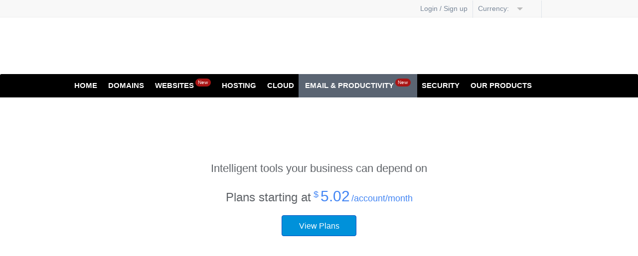

--- FILE ---
content_type: text/html; charset=utf-8
request_url: https://e-edge.in/google_apps.php
body_size: 17293
content:
<!DOCTYPE HTML>
<!-- ### Template root.html starts here ### -->
<html dir="ltr">
<head>
<!-- Global site tag (gtag.js) - Google Analytics -->
<script async src="https://www.googletagmanager.com/gtag/js?id=UA-148094975-1"></script>
<script>
  window.dataLayer = window.dataLayer || [];
  function gtag(){dataLayer.push(arguments);}
  gtag('js', new Date());

  gtag('config', 'UA-148094975-1');
</script>

    <meta http-equiv="Content-Type" content="text/html; charset=utf-8">
    
        
            <meta name="keywords" content=""/>
            <meta name="description" content="Google Workspace"/>
            
                    <meta name="viewport" content="user-scalable = yes">
                    

                        <title>
                            
                        </title>

                        <link rel="icon" href="/ui/resellerdata/360000_389999/372944/supersite2/supersite/themes/EliteGreen-ResponsiveTheme/images/favicon.ico" type="image/x-icon"/>
                        <link rel="shortcut icon" href="/ui/resellerdata/360000_389999/372944/supersite2/supersite/themes/EliteGreen-ResponsiveTheme/images/favicon.ico" type="image/x-icon"/>
                        
                            <link rel="stylesheet" type="text/css"
                                  href="/ui/resellerdata/360000_389999/372944/supersite2/supersite/themes/EliteGreen-ResponsiveTheme/css/production/production.css?v=7025aaf71a939ea3227518fe6a19b6bb&sitetype=supersite"/>
                                
                            <link rel="stylesheet" type="text/css"
                                  href="/ui/supersite/themes/EliteGreen/css/gapps/gapps.css?v=a7c54b2d8b7da9e88374365c14df7689&sitetype=supersite"/>

                                

                                        <script type="text/javascript" data-cfasync="false" src="//cdnassets.com/ui/supersite/en/js/jquery.js?v=YVCjXA9IbEbK3w4jDiqhWcfCPs+7VhG2TuPyX8v/NB8=" integrity="sha256-YVCjXA9IbEbK3w4jDiqhWcfCPs+7VhG2TuPyX8v/NB8=" crossorigin="anonymous"></script><script>
				if ( !jQuery.migrateVersion) {
					    document.write('<script data-cfasync="false" src="//cdnassets.com/ui/supersite/en/js/jquery-migrate-3.4.1.min.js?v=UnTxHm+zKuDPLfufgEMnKGXDl6fEIjtM+n1Q6lL73ok=" integrity="sha256-UnTxHm+zKuDPLfufgEMnKGXDl6fEIjtM+n1Q6lL73ok=" crossorigin="anonymous"><\/script>');
				}
				if ( !$.isFunction($.cookie) ) {
                            document.write('<script data-cfasync="false" src="//cdnassets.com/ui/supersite/en/js/jquery.cookie-1.3.1.js?v=TDkArVKEl8fwXhv6410LQk1Ek9xcJFeBErVGn59BO+g=" integrity="sha256-TDkArVKEl8fwXhv6410LQk1Ek9xcJFeBErVGn59BO+g=" crossorigin="anonymous"><\/script>');
    			}
    		
		</script>
                                        <script type="text/javascript" data-cfasync="false" src="//cdnassets.com/ui/supersite/en/js/cart.js?v=2pnt2g9SpRMa+yeHqPxCRcTRRSuG7Gk4cqVlpvzZsnQ=" integrity="sha256-2pnt2g9SpRMa+yeHqPxCRcTRRSuG7Gk4cqVlpvzZsnQ=" crossorigin="anonymous"></script>
                                        <script>
                                            if ( !jQuery.migrateVersion) {
                                                document.write('<script data-cfasync="false" src="//cdnassets.com/ui/supersite/en/js/jquery-migrate-3.0.0.js?v=ozq/0vGFi0TIPUPnWDoqvs9l9KefM2ojPC5f2+U/j6A=" integrity="sha256-ozq/0vGFi0TIPUPnWDoqvs9l9KefM2ojPC5f2+U/j6A=" crossorigin="anonymous"><\/script>');
                                            }
                                            if ( !$.isFunction($.cookie) ) {
                                                document.write('<script data-cfasync="false" src="//cdnassets.com/ui/supersite/en/js/jquery.cookie-1.3.1.js?v=TDkArVKEl8fwXhv6410LQk1Ek9xcJFeBErVGn59BO+g=" integrity="sha256-TDkArVKEl8fwXhv6410LQk1Ek9xcJFeBErVGn59BO+g=" crossorigin="anonymous"><\/script>');
                                            }

                                        </script>
                                        <script type="text/javascript" data-cfasync="false" src="//cdnassets.com/ui/supersite/en/js/commonScripts.js?v=KC5syQkU5oWsnEyNQ8bWFvOWoOsPWdaA59VzZgmirTY=" integrity="sha256-KC5syQkU5oWsnEyNQ8bWFvOWoOsPWdaA59VzZgmirTY=" crossorigin="anonymous"></script>

                                        <!--[if IE]>
                                        <script type="text/javascript">
                                            $(function () {
                                                var zIndexNumber = 1000;
                                                $('#page-header div').each(function () {
                                                    $(this).css('zIndex', zIndexNumber);
                                                    zIndexNumber -= 100;
                                                });
                                            });
                                        </script>
                                        <![endif]-->

                                        <script type="text/javascript">
                                            objl10n =
                                            {"common_hello":"Hello!","common_logout":"Logout","common_login":"Login","common_signup":"Signup","common_notyou":"Not You","common_checkoutaftershopping":"Click here to checkout after you have finished shopping","common_shoppingcartempty":"Your shopping cart is empty.","common_processing":"Processing","common_noconnection":"No Connection","common_usethis":"Use This","common_mo":"mo","common_yr":"yr","common_from":"from","common_invalid_vat_id":"Invalid VAT ID. If you don't have a valid VAT ID, clear the field and proceed. You can add this later from your control panel.","common_show_other_product":"Show all products","common_search":"Search","common_please_wait":"Please Wait","common_out_of_stock":"Out of stock","gapps_data_fetch_data_transfertoken":"Fetching Data...","gapps_tranfer_token_submit_message":"Transfer my account","upsell_account":"Account","upsell_accmo":"Acc\/Mo","upsell_months":"Month(s)","upsell_accounts":"accounts","upsell_more":"Please contact us through our Support Page to buy more than 250 Accounts"}
                                            ;
                                        </script>

                                        <!--[if IE 6]>
                                        <link rel="stylesheet" type="text/css" href="/ui/supersite/themes/EliteGreen/css/ie/ie6.css?615540ae86205e0dd0a83944c937565a&sitetype=supersite">
                                        <![endif]-->

                                        <!--[if IE 7]>
                                        <link rel="stylesheet" type="text/css" href="/ui/supersite/themes/EliteGreen/css/ie/ie7.css?78e278bbff7c9220740a1dd8a5329403&sitetype=supersite">
                                        <![endif]-->

                                        <!--[if IE 8]>
                                        <link rel="stylesheet" type="text/css" href="/ui/supersite/themes/EliteGreen/css/ie/ie8.css?c0643384ace369ddd82a5fa9fb0bb061&sitetype=supersite">
                                        <![endif]-->

                                        <!--[if IE 9]>
                                        <link rel="stylesheet" type="text/css" href="/ui/supersite/themes/EliteGreen/css/ie/ie9.css?058a4aed60445931a471c68c1677cf19&sitetype=supersite">
                                        <![endif]-->

                                        <!--[if lt IE 9]>
                                        <script type="text/javascript" data-cfasync="false" src="//cdnassets.com/ui/supersite/themes/EliteGreen/images/iefix/PIE.js?v=u1g+urXqo8l2qis0uHJ2xQfrEsxwKSDEeHMZKhObgoI=" integrity="sha256-u1g+urXqo8l2qis0uHJ2xQfrEsxwKSDEeHMZKhObgoI=" crossorigin="anonymous"></script>
                                        <script type="text/javascript" data-cfasync="false" src="//cdnassets.com/ui/supersite/themes/EliteGreen/images/iefix/iefix.js?v=RYO7zC9fyxCjs2r/8059qvwBvTQcvbRKuXVgMjdFdAU=" integrity="sha256-RYO7zC9fyxCjs2r/8059qvwBvTQcvbRKuXVgMjdFdAU=" crossorigin="anonymous"></script>
                                        <![endif]-->
                                        </head>
<body class=" home-bg"> <noscript></noscript>

<!--[if IE 6]>
<div id="ie6-wrapper">
    <div id="ie6-header">
        <div id="ie-header-message"><strong>Upgrade your browser!</strong> You are using an outdated browser. For a
            better experience, get one of the following:
        </div>
        <div id="ie6-browser-wrap">
            <a id="ie-chorme" target="_blank" href="http://www.google.com/chrome">Chrome</a>
            <a id="ie-firfox" target="_blank" href="http://www.mozilla.com">Firefox</a>
            <a id="ie-iexplorer" target="_blank"
               href="http://windows.microsoft.com/en-US/internet-explorer/downloads/ie">Internet Explorer</a>
        </div>
        <div class="clear"></div>
    </div>
</div>
<![endif]-->

<div id="page-header">
    <div id="header-wrapper">
        
<!-- ### Template common/header/header.html starts here ### -->
<script type="text/javascript" data-cfasync="false" src="//cdnassets.com/ui/supersite/en/js/jquery.innerfade.js?v=jGXkb4O6bteDSPPit16xotZwgv9ZGQAfByD4C6z6PQg=" integrity="sha256-jGXkb4O6bteDSPPit16xotZwgv9ZGQAfByD4C6z6PQg=" crossorigin="anonymous"></script>
<script type="text/javascript" data-cfasync="false" src="//cdnassets.com/ui/supersite/en/js/jquery.scrollTo.js?v=Fqoci/Ot78wuYhDLu+WENF1reKrUwuokkx93kxWuwFQ=" integrity="sha256-Fqoci/Ot78wuYhDLu+WENF1reKrUwuokkx93kxWuwFQ=" crossorigin="anonymous"></script>

<div  class="new-header-style">

    <h1 id="branding">
        <span class="logo-cont">
            <span></span>
            <a href="/index.php"><img src="//cdnassets.com/ui/resellerdata/360000_389999/372944/supersite2/supersite/themes/EliteGreen-ResponsiveTheme/images/logo.gif" alt=""></a>
        </span>
    </h1>
    
<!-- ### Template common/header/includes/header_dashboard.html starts here ### -->
<div id="top-header" class="new-head-gray-bg">
    <div class="top-header">    
    
        

        <ul class="top-nav">
            
                <li><a href="/login.php"><span class="ic-top-set ic-top-user"></span>Login / Sign up</a></li>
            

            

            
                <form action="/content.php" method="post" name="currency_change_form" style="display: none;">
                    <input type="hidden" name="action" value="change_display_currency"/>
                    <input type="hidden" name="preferred_currency">
                </form>
                <li class="currency-opt">
                    <span class="dashboard-option-label">Currency:&nbsp;</span>
                    <span id="current_selected_currency"></span><span class="ic-top-set ic-top-dd"></span>
                    <ul class="user-dd" id="currency_change">
                        
                            <li data-currencykey="AUD" data-selectedcurrency=""><span class="ic-top-set"></span> AUD</li>
                            <li data-currencykey="CAD" data-selectedcurrency=""><span class="ic-top-set"></span> CAD</li>
                            <li data-currencykey="CNY" data-selectedcurrency=""><span class="ic-top-set"></span> CNY</li>
                            <li data-currencykey="EUR" data-selectedcurrency=""><span class="ic-top-set"></span> EUR</li>
                            <li data-currencykey="GBP" data-selectedcurrency=""><span class="ic-top-set"></span> GBP</li>
                            <li data-currencykey="INR" data-selectedcurrency=""><span class="ic-top-set"></span> INR</li>
                            <li data-currencykey="RUB" data-selectedcurrency=""><span class="ic-top-set"></span> RUB</li>
                            <li data-currencykey="TRY" data-selectedcurrency=""><span class="ic-top-set"></span> TRY</li>
                            <li data-currencykey="USD" data-selectedcurrency="selected"><span class="ic-top-set"></span> USD</li>
                        <li class="note-cur">Prices are calculated at the daily forex rate and are for display purposes only. Payments will be made in INR</li>
                    </ul>
                </li>
            
            <li class="shp-cart"><a href="/checkout.php"><span class="ic-top-set ic-shp-cart"></span><span class="shp-cart-no" id="dashboard-cartItemCount"></span></a></li>
        </ul>
        
        <div class="clear"></div>
        
    </div>
</div>
<input type="hidden" id="signout1" value="Are you sure you want to signout?">

<!-- ### Template common/header/includes/header_dashboard.html ends here ### -->

    <div class="clear"></div>
    <div id="primary-nav">
        <div class="nav">
            <ul class="navigation">

                <li class="first "><a href="/">Home</a></li>

                <li class="levelone ">
                    <a href="/domain-registration/index.php">Domains</a>
                    <ul class="submenu-parent" id="domainssubmenu">
                        <li>
                            <h3>Registration</h3>
                            <ul>
                                <li>
                                    <span class="menu-icon"></span>
                                    <div class="menu-content">
                                        <a href="/domain-registration/index.php">Register a Domain</a>
                                        <p>Book your domain here</p>
                                    </div>
                                </li>

                                <li>
                                    <span class="menu-icon"></span>
                                    <div class="menu-content">
                                        <a href="/domain-registration/bulk-domain-registration.php">Bulk Domain Registration</a>
                                        <p>Bulk Registrations at lower rates</p>
                                    </div>
                                </li>

                                <li>
                                    <span class="menu-icon"></span>
                                    <div class="menu-content">
                                        <a href="/new-domain-extensions">New Domain Extensions</a>
                                        <p>Pre-register to get the name of your choice</p>
                                    </div>
                                </li>

                                <li>
                                    <span class="menu-icon"></span>
                                    <div class="menu-content">
                                        <a href="/new-domain-extensions/sunrise">Sunrise Domains</a>
                                        <p>Register domains using your trademark name</p>
                                    </div>
                                </li>
                                
                                <li>
                                    <span class="menu-icon"></span>
                                    <div class="menu-content">
                                        <a href="/domain-registration/premium-domain.php">Premium Domains</a>
                                        <p>Register catchy, popular Domain Names</p>
                                    </div>
                                </li>
                                
                                <li>
                                    <span class="menu-icon"></span>
                                    <div class="menu-content">
                                        <a href="/domain-registration/idn">IDN Domain Registration</a>
                                        <p>Book your internationalized domains here</p>
                                    </div>
                                </li>

                                <li class="hide">
                                    <span class="menu-icon"></span>
                                    <div class="menu-content">
                                        <a href="/domain-registration/domain-registration-price.php">View Domain Pricing</a>
                                        <p>Compare pricing across 50+ extensions</p>
                                    </div>
                                </li>
                            </ul>
                        </li>

                        <li>
                            <h3>Transfer</h3>
                            <ul>
                                <li>
                                    <span class="menu-icon"></span>
                                    <div class="menu-content">
                                        <a href="/domain-registration/transfer/index.php">Transfer your Domain</a>
                                        <p>Move in your existing Domains</p>
                                    </div>
                                </li>
                                <li>
                                    <span class="menu-icon"></span>
                                    <div class="menu-content">
                                        <a href="/domain-registration/transfer/bulk-domain-transfer.php">Bulk Domain Transfer</a>
                                        <p>Save by moving domains in bulk</p>
                                    </div>
                                </li>
                            </ul>
                        </li>

                        <li>
                            <h3>Add-ons</h3>
                            <ul>
                                <li>
                                    <span class="menu-icon"></span>
                                    <div class="menu-content">
                                        <a href="/domain-registration/free-with-domain-registration.php">Free with every domain</a>
                                        <p>Free email, DNS, theft protection and more</p>
                                    </div>
                                </li>
                                <li>
                                    <span class="menu-icon"></span>
                                    <div class="menu-content">
                                        <a href="/domain-registration/domain-name-suggestion-tool.php">Name suggestion tool</a>
                                        <p>Use our name spinner for ideas on your ideal domain name</p>
                                    </div>
                                </li>
                                <li>
                                    <span class="menu-icon"></span>
                                    <div class="menu-content">
                                        <a href="/domain-registration/domain-whois-lookup.php">Whois lookup</a>
                                        <p>Perform a Whois Lookup</p>
                                    </div>
                                </li>
                            </ul>
                        </li>
                    </ul>
                </li>

                
                <li class="levelone ">
                    <a href="/website-design/do-it-yourself-website-builder.php">Websites<span class="mnew-tag inline-block">New</span></a>
                    <ul class="submenu-parent" id="websitessubmenu">
                        
                        <li>
                            <h3>Build your Website</h3>
                            <ul>
                                
                                
                                <li>
                                    <span class="menu-icon websitebuilder-micon"></span>
                                    <div class="menu-content">
                                        <a href="/website-design/do-it-yourself-website-builder.php">Website Builder</a>
                                        <p>Create your own website instantly, no coding/design skills required. Choose from over 100 themes or simply drag-and-drop to customize your design</p>
                                    </div>
                                </li>
                                
                                
                            </ul>
                        </li>

                        

                        

                    </ul>
                </li>
                
                
                <li class="levelone ">
                    <a href="/web-hosting/index.php">Hosting</a>
                    <ul class="submenu-parent " id="hostingsubmenu">
                        
                        <li>
                            <h3>Shared Hosting</h3>
                            <ul>
                                
                                <li>
                                    <span class="menu-icon linuxhosting-micon"></span>
                                    <div class="menu-content">
                                        <a href="/web-hosting/linux-php-hosting.php">Linux Shared Hosting</a>
                                        <p>Perfect for smaller websites and blogs. Comes with cPanel, PHP, Apache and more</p>
                                    </div>
                                </li>
                                
                                
                                <li>
                                    <span class="menu-icon windowshosting-micon"></span>
                                    <div class="menu-content">
                                        <a href="/web-hosting/windows-hosting.php">Windows Shared Hosting</a>
                                        <p>Perfect for smaller websites, blogs, etc. Comes with Plesk, ASP, IIS and more</p>
                                    </div>
                                </li>
                                
                                
                                <li>
                                    <span class="menu-icon wordpresshosting-micon"></span>
                                    <div class="menu-content">
                                        <a href="/optimized-wordpress-hosting.php">WordPress Hosting</a>
                                        <p>A secure, reliable and powerful platform crafted for WordPress</p>
                                    </div>
                                </li>
                                
                            </ul>
                        </li>
                        
                        
                        <li>
                            <h3>Servers</h3>
                            <ul>
                                
                                <li>
                                    <span class="menu-icon kvm-vps-micon"></span>
                                    <div class="menu-content">
                                        <a href="/virtualserverlinux-hosting.php">Linux KVM VPS</a>
                                        <p>With KVM Hypervisor implementation for a cost effective dedicated server experience</p>
                                    </div>
                                </li>
                                

                                
                                <li>
                                    <span class="menu-icon dedicated-micon"></span>
                                    <div class="menu-content">
                                        <a href="/dedicated-servers.php">Dedicated Servers</a>
                                        <p>Dedicated hardware and rock-solid performance; perfect for larger websites and apps</p>
                                    </div>
                                </li>
                                

                                
                                <li>
                                    <span class="menu-icon dedicated-win-micon"></span>
                                    <div class="menu-content">
                                        <a href="/dedicated-servers-windows.php">Windows Dedicated Servers</a>
                                        <p>Dedicated hardware and rock-solid performance; perfect for larger websites and apps</p>
                                    </div>
                                </li>
                                

                                
                            </ul>
                        </li>
                        
                        
                        <li>
                            <h3>Reseller Hosting</h3>
                            <ul>
                                
                                <li>
                                    <span class="menu-icon rhlinuxhosting-micon"></span>
                                    <div class="menu-content">
                                        <a href="/reseller-hosting.php">Linux Reseller Hosting</a>
                                        <p>Start your hosting business today. Comes with free WHM, cPanel and WHMCS</p>
                                    </div>
                                </li>
                                
                                
                                <li>
                                    <span class="menu-icon rhwindowshosting-micon"></span>
                                    <div class="menu-content">
                                        <a href="/windows-reseller-hosting.php">Windows Reseller Hosting</a>
                                        <p>Start your hosting business today. Comes with free Plesk and WHMCS</p>
                                    </div>
                                </li>
                                
                            </ul>
                        </li>
                        
                        
                        <li>
                            <h3>Tools</h3>
                            <ul>
                                
                                <li>
                                    <span class="menu-icon codeguard-micon"></span>
                                    <div class="menu-content">
                                        <a href="/codeguard.php">Codeguard Website Backup</a>
                                        <p>Your data is precious. Secure your website in just a few minutes</p>
                                    </div>
                                </li>
                                
                                
                                <li>
                                    <span class="menu-icon sitelock-micon"></span>
                                    <div class="menu-content">
                                        <a href="/sitelock.php">SiteLock Malware Detector</a>
                                        <p>Over 5000 websites get attacked everyday. Get SiteLock and secure your website from hackers, viruses and malware.</p>
                                    </div>
                                </li>
                                
                                
                                <li>
                                    <span class="menu-icon acronis-backup-micon"></span>
                                    <div class="menu-content newtag">
                                        <a href="/acronis-backup">Acronis Cyber Backup<em>New</em></a>
                                        <p>Backup your data on the cloud - recover any time.</p>
                                    </div>
                                </li>
                                
                            </ul>
                        </li>
                        
                    </ul>
                </li>
                
                
                <li class="levelone cloudhosting-micon">
                    <a href="/cloudhosting.php">Cloud</a>
                    <ul class="submenu-parent" id="cloudsubmenu">
                        <li>
                            <ul>
                                
                                <li>
                                    <span class="menu-icon cloud-micon"></span>
                                    <div class="menu-content">
                                        <a href="/cloudhosting.php">Cloud</a>
                                        <p>Power your business with Cloud, 2x Faster & 4x Scalable</p>
                                    </div>
                                </li>
                                
                                
                            </ul>
                        </li>
                    </ul>
                </li>
                
                
                <li class="levelone active">
                    <a href="#">Email &amp; Productivity<span class="mnew-tag inline-block">New</span></a>
                    <ul class="submenu-parent" id="emailsubmenu">
                        
                        <li>
                            <h3>Email</h3>
                            <ul>
                                <li>
                                    <span class="menu-icon business-micon"></span>
                                    <div class="menu-content">
                                        <a href="/business-email">Business Email</a>
                                        <p>Simple and powerful webmail.</p>
                                    </div>
                                </li>
                            </ul>
                        </li>
                        
                        <li>
                            <h3>Email &amp; Productivity</h3>
                            <ul>
                                
                                <li class="gapps-menu">
                                    <span class="menu-icon gapps-micon"></span>
                                    <div class="menu-content">
                                        <a href="/google_apps.php">Google Workspace<span class="mnew-tag inline-block">New</span></a>
                                        <p>Cloud-based email and productivity suite</p>
                                    </div>
                                </li>
                                

                                <#if_show:microsoft365#>
                                <li class="office-365-li">
                                    <span class="menu-icon o365-office-micon"></span>
                                    <div class="menu-content">
                                        <a href="/microsoft-365">Office 365 by Microsoft<span class="mnew-tag inline-block">New</span></a>
                                        <p>Email and Office apps including Word, Powerpoint and Excel on the cloud.</p>
                                    </div>
                                </li>
                                <#/if_show:microsoft365#>

                                
                                <li>
                                    <span class="menu-icon enterprise-micon"></span>
                                    <div class="menu-content">
                                        <a href="/web-hosting/enterprise-email-hosting.php">Enterprise Email</a>
                                        <p>Advanced and Corporate-class email.</p>
                                    </div>
                                </li>
                                
                            </ul>
                        </li>
                    </ul>
                </li>
                

                
                <li class="levelone ">
                    <a href="/digital-certificate">Security</a>
                    <ul class="submenu-parent" id="securitysubmenu">
                        <li>
                            <ul>
                                
                                <li>
                                    <span class="menu-icon ssl-micon"></span>
                                    <div class="menu-content">
                                        <a href="/digital-certificate">SSL Certificates</a>
                                        <p>Powerful encryption for your data.</p>
                                    </div>
                                </li>
                                
                                
                                
                                <li>
                                    <span class="menu-icon sitelock-micon"></span>
                                    <div class="menu-content">
                                        <a href="/sitelock.php">SiteLock</a>
                                        <p>Over 5000 websites get attacked everyday. Get SiteLock and secure your website from hackers, viruses and malware.</p>
                                    </div>
                                </li>
                                
                                
                                <li>
                                    <span class="menu-icon codeguard-micon"></span>
                                    <div class="menu-content">
                                        <a href="/codeguard.php">Codeguard Website Backup</a>
                                        <p>Your data is precious. Secure your website in just a few minutes</p>
                                    </div>
                                </li>
                                
                            </ul>
                        </li>
                    </ul>
                </li>
                
                
                <li class="levelone cloudhosting-micon">
                    <a href="content.php?action=mypages&page=aboutus.html">Our Products</a>
                    <ul class="submenu-parent" id="cloudsubmenu">
                        <li>
                            <ul>
                                
                                <li>
                                    <span class="menu-icon cloud-micon"></span>
                                    <div class="menu-content">
                                        <a href="	content.php?action=mypages&page=eeTSPLUS.html">TS Plus Remote Desktop<span class="mnew-tag inline-block">New</span></a>
                                        <p>TSplus-The Best Citrix / TSE /Remote Desktop Software (RDS) alternative</p>
                                    </div>
                                </li>
                                
                                
                            </ul>
                        </li>
                    </ul>
                </li>
                

                
                <li class="levelone last ">
                    <a href="/combo-offers">Combo Offers</a>
                </li>
                

            </ul>
        </div>
        <span class="l-corner"></span>
        <span class="r-corner"></span>
    </div>

</div>

<script type="text/javascript">

    $(".navigation li").hover(
        function () {
            $(this).addClass("nav-hover");
        },
        function () {
            $(this).removeClass("nav-hover");
        }
    );

</script>


<!-- ### Template common/header/header.html ends here ### -->

    </div>
</div>

<div id="page-container">
    <div id="page-wrapper">
        
<!-- ### Template /products/hosting/gapps/index.html starts here ### -->
<div id="gapps-wrapper">

    <!-- Banner -->
    <div class="gapps-banner-wrapper">
        <div class="gapps-banner-parent">
            <div class="gapps-banner">
                <span class="gsuite-logo">&nbsp;</span>
                <h1>Intelligent tools your business can depend on</h1>        
                
                    <div class="gapps-lowest-price">
                        <span class="startsat">Plans starting at</span>
                        <sup class="currency">$</sup><span class="value">5.02</span>
                        <span class="validity">/account/month</span>
                    </div>
                
                <a href="" class="gsuite-view-plans">View Plans</a>
                <div class="gapps-banner-animated-illustration">
                    <div class="gmail-browser">&nbsp;</div>
                    <div class="calendar">&nbsp;</div>
                    <div class="chat">&nbsp;</div>
                    <div class="slides">&nbsp;</div>
                    <div class="drive">&nbsp;</div>
                    <div class="admin">&nbsp;</div>
                    <div class="docs">&nbsp;</div>
                </div>
                <!-- <div class="gapps-banner-illustration">&nbsp;</div> -->
            </div>
        </div>
    </div>
    <!-- Banner -->    

    <!-- Features -->
    <div class="gsuite-features-wrapper">

    <div class="gsuite-features-heading">
        <h2>Leverage the power of Google's machine intelligence to build a smarter team</h2>

        <ul>
            <li data-tab="communicate-feat" class="selTab">Effectively Communicate</li>
            <li data-tab="collaborate-feat">Seamlessly Collaborate</li>
            <li data-tab="management-feat">Easily Manage</li>
        </ul>
    </div>


    <div class="communicate-feat gsuite-feature-tabs-content">
        <div class="lhs">  

            <span class="gsuite-gmail-icon">&nbsp;</span>
            <div class="feat-txt">
                <h3>Get the power of Gmail</h3>
                <p>Get a professional email for your business with all the powerful features of Gmail.</p>
            </div>

            <span class="gsuite-calendar-icon">&nbsp;</span>
            <div class="feat-txt">
                <h3>Keep your schedule organized</h3>
                <p>Add reminders, schedule meetings and never miss a thing with Google's smart calendar.</p>
            </div>

            <span class="gsuite-chat-icon">&nbsp;</span>
            <div class="feat-txt">
                <h3>Communicate on the go</h3>
                <p>Stay connected with your colleagues via HD video calls and instant messages using Google Meet and Google Chat.</p>
            </div>

        </div>
        <div class="rhs">
            <span class="gsuite-feat-bg">&nbsp;</span>
        </div>
        <div class="clear"></div>
    </div>

    <div class="collaborate-feat gsuite-feature-tabs-content" style="display: none;">
        <div class="lhs">

            <span class="gsuite-drive-icon">&nbsp;</span> 
            <div class="feat-txt">
                <h3>Intelligent Collaboration</h3>
                <p>Collaborate in real time, store your files on the cloud, share and access them from anywhere.</p>
            </div>

            <span class="gsuite-smart-search-icon">&nbsp;</span>
            <div class="feat-txt">
                <h3>Smart Cloud search</h3>
                <p>Search across all your organizations content. From Gmail and Drive to Docs, Sheets, Slides, Calendar, and more.</p>
            </div>

            <span class="gsuite-currents-icon">&nbsp;</span>
            <div class="feat-txt">
                <h3>Stay updated </h3>
                <p>Discuss new ideas, engage in meaningful conversations and stay up to date with Currents.</p>
            </div>

        </div>
        <div class="rhs">
            <span class="gsuite-feat-bg">&nbsp;</span>
        </div>
        <div class="clear"></div>
    </div>


    <div class="management-feat gsuite-feature-tabs-content"  style="display: none;">
        <div class="lhs">
            <span class="gsuite-manage-icon">&nbsp;</span> 
            <div class="feat-txt">
                <h3>Efficient control from a single place</h3>
                <p>Manage users, groups, permissions and migrate existing accounts to Google Workspace easily from the Admin Console.</p>
            </div>

            <span class="gsuite-archive-icon">&nbsp;</span> 
            <div class="feat-txt">
                <h3>Archive your data with ease</h3>
                <p>Retain and manage how your organizations data is stored and save what's important with Vault.</p>
            </div>

            <span class="gsuite-secure-icon">&nbsp;</span> 
            <div class="feat-txt">
                <h3>Stay Secure</h3>
                <p>Manage and give access to your employees on their devices while keeping your data secure with Endpoint Management.</p>
            </div>
            
        </div>
        <div class="rhs">
            <span class="gsuite-feat-bg">&nbsp;</span>
        </div>
        <div class="clear"></div>
    </div>

</div>
    <!-- Features -->

    <!-- Plans -->

    
        <div class="gsuite-plan-wrapper">    
    <div class="gsuite-plan-content-wrapper">
        <h2 class="section-heading">Get Started with Google Workspace</h2>
        <p class="section-subheading">Choose a Google Workspace plan that serves your business requirement</p>

        <div class="progressbar">
            <span class="progressbar-step1-bg"></span>
            <span class="progressbar-step2-bg"></span>
            <div class="gsuite-progress-bar-bg"></div>
            <div class="gsuite-active-bar"></div>
            <span class="gsuite-step1 currentstep">Select a Plan</span>
            <span class="gsuite-step2">Buy Accounts</span>
        </div>

        <p class="discount-headernote">Limited offer : Discount on first <span class="nos-of-acc-disc-appliacable"></span> accounts</p>

        <div class="plans-block-parent">
            <div class="top-bdr"></div>

            <!-- Plans loop -->        
            
            <div class="gsuite-plan-content" data-planname="Business Starter" id="gsuite_1657">
                <input type = "hidden" name="planid" value="1657"/>                      
                <input type = "hidden" name="description" value="with 30GB Cloud Storage"/>                
                <div class="gsuite-plan-headings">
                    <div class="right-bdr"></div>                                                        
                    <div class="bldg-icon">&nbsp;</div>        
                    <div class="discount-percent"><span class="disc-value"></span>% <span class="off-txt">OFF</span></div> 
                    <div class="user-type">Business Starter</div>
                                        
                    <div class="plan-subtxt">Look professional with a personalised email for your business</div>
                                    
                    <div class="plan-price">                        
                        <span class="price">
                            <em class="value"><span class="currency">$</span>5.02</em><span class="star">*</span><span class="validity">/acc/mo</span>
                        </span>                        
                        <span class="original-price">
                            <em class="value"><sup>$</sup></em><sub>/acc/mo</sub>
                        </span> 
                        <span class="block nos-of-disc-acs">Upto <span class="nosofacc-value"></span> accounts</span>
                    </div>
                </div>
                <div class="gsuite-plan-details">                    
                    <div class="gsuite-cloud-storage">
                        
                            <span class="storage" data-icon="drive" data-txt="30GB Cloud Storage"></span>                        
                        <span class="plan-details-txt"></span>
                        <span class="info-tooltip">
                            <span class="tooltip-txt"></span>
                        </span>
                        <span class="plan-icon">&nbsp;</span>                                                                                                                                                                                               
                    </div>
                    <div class="gsuite-communicate">
                        <span class="plan-details-txt">Communicate<span class="expand">&nbsp;</span></span>
                        <span class="comm-icons"></span>
                        <ul class="gsuite-communication-tools" style="display: none;">
                            
                                <li class="gmail-parent">
                                    <span class="icons gmail">&nbsp;</span>
                                    <span class="txt">Get secure and personalised email account for your business.</span>
                                </li>
                                <li class="meet-parent">
                                    <span class="icons meet">&nbsp;</span>
                                    <span class="txt">Setup HD video with 100 participants to ensure uninterrupted productivity.</span>
                                </li>
                                <li class="calender-parent">
                                    <span class="icons calender">&nbsp;</span>
                                    <span class="txt">Keep track of important events and share your schedule.</span>
                                </li>
                                <li class="chat-parent">
                                    <span class="icons chat">&nbsp;</span>
                                    <span class="txt">Secure communications tool, built for teams that makes team communication easy and efficient.</span>
                                </li>                                                    
                        </ul>
                    </div>
                    <div class="gsuite-colaborate">
                        <span class="plan-details-txt">Collaborate<span class="expand">&nbsp;</span></span>
                        <span class="cola-icons"></span>
                        <ul class="gsuite-colaboration-tools" style="display: none;">
                            
                                <li class="docs-parent">
                                    <span class="icons docs">&nbsp;</span>
                                    <span class="txt">Create and work on documents with images, tables, drawings, charts and more.</span>
                                </li>
                                <li class="sheets-parent">
                                    <span class="icons sheets">&nbsp;</span>
                                    <span class="txt">Get valuable insights via spreadsheet data using formulas, charts, connectors and macros.</span>
                                </li>
                                <li class="slides-parent">
                                    <span class="icons slides">&nbsp;</span>
                                    <span class="txt">Create stunning presentations using templates, embed videos and images.</span>
                                </li>
                                <li class="sites-parent">
                                    <span class="icons sites">&nbsp;</span>
                                    <span class="txt">Create engaging, high-quality sites for your project.</span>
                                </li>
                                <li class="forms-parent">
                                    <span class="icons forms">&nbsp;</span>
                                    <span class="txt">Create custom forms for surveys and questionnaires.</span>
                                </li>
                                <li class="keep-parent">
                                    <span class="icons keep">&nbsp;</span>
                                    <span class="txt">Manage your to-do's, take notes on the go and never lose track of ideas.</span>
                                </li>
                                <li class="currents-parent">
                                    <span class="icons currents">&nbsp;</span>
                                    <span class="txt">Have interesting conversations, discuss ideas, gather input and keep everyone in your organization engaged.</span>
                                </li>                        
                        </ul>
                    </div>                
                    <div class="gsuite-control">
                        <span class="plan-details-txt">Control</span>
                        <ul>
                            
                                <li class="security-parent">
                                    <span class="icon security">&nbsp;</span>
                                    <span class="txt">Basic security and admin controls.</span>
                                </li>
                                <li class="endpoint-parent">
                                    <span class="icon endpoint">&nbsp;</span>
                                    <span class="txt">Standard Endpoint device management for account security</span>
                                </li>                            
                        </ul>
                    </div>
                    <div>
                        <button class="select-plan" data-plan-id="1657">Select Plan</button>
                    </div>
                    <select class="gapps-select-duration" style="display: none;">
                        
                        <option value="12" data-monthly-price="5.02" data-nondiscount-price="" data-transfer-price="5.02">
                            1  Year
                        </option>
                        <option value="1" data-monthly-price="6.47" data-nondiscount-price="" data-transfer-price="6.47">
                            1  Month
                        </option>
                    </select>

                </div>

            </div>
            <div class="gsuite-plan-content" data-planname="Business Standard" id="gsuite_1658">
                <input type = "hidden" name="planid" value="1658"/>                      
                <input type = "hidden" name="description" value="with 2TB Cloud Storage"/>                
                <div class="gsuite-plan-headings">
                    <div class="right-bdr"></div>                                                        
                    <div class="bldg-icon">&nbsp;</div>        
                    <div class="discount-percent"><span class="disc-value"></span>% <span class="off-txt">OFF</span></div> 
                    <div class="user-type">Business Standard</div>
                                        
                    <div class="plan-subtxt">Get all tools your teams needs to collaborate in real time</div>
                                    
                    <div class="plan-price">                        
                        <span class="price">
                            <em class="value"><span class="currency">$</span>11.90</em><span class="star">*</span><span class="validity">/acc/mo</span>
                        </span>                        
                        <span class="original-price">
                            <em class="value"><sup>$</sup></em><sub>/acc/mo</sub>
                        </span> 
                        <span class="block nos-of-disc-acs">Upto <span class="nosofacc-value"></span> accounts</span>
                    </div>
                </div>
                <div class="gsuite-plan-details">                    
                    <div class="gsuite-cloud-storage">
                        
                            <span class="storage" data-icon="drive" data-txt="2TB Cloud Storage"></span>                        
                        <span class="plan-details-txt"></span>
                        <span class="info-tooltip">
                            <span class="tooltip-txt"></span>
                        </span>
                        <span class="plan-icon">&nbsp;</span>                                                                                                                                                                                               
                    </div>
                    <div class="gsuite-communicate">
                        <span class="plan-details-txt">Communicate<span class="expand">&nbsp;</span></span>
                        <span class="comm-icons"></span>
                        <ul class="gsuite-communication-tools" style="display: none;">
                            
                                <li class="gmail-parent">
                                    <span class="icons gmail">&nbsp;</span>
                                    <span class="txt">Get secure and personalised email account for your business.</span>
                                </li>
                                <li class="meet-parent">
                                    <span class="icons meet">&nbsp;</span>
                                    <span class="txt">Setup HD video calls with 150 participants + recording to ensure uninterrupted productivity.</span>
                                </li>
                                <li class="calender-parent">
                                    <span class="icons calender">&nbsp;</span>
                                    <span class="txt">Keep track of important events and share your schedule.</span>
                                </li>
                                <li class="chat-parent">
                                    <span class="icons chat">&nbsp;</span>
                                    <span class="txt">Secure communications tool, built for teams that makes team communication easy and efficient.</span>
                                </li>                                                    
                        </ul>
                    </div>
                    <div class="gsuite-colaborate">
                        <span class="plan-details-txt">Collaborate<span class="expand">&nbsp;</span></span>
                        <span class="cola-icons"></span>
                        <ul class="gsuite-colaboration-tools" style="display: none;">
                            
                                <li class="docs-parent">
                                    <span class="icons docs">&nbsp;</span>
                                    <span class="txt">Create and work on documents with images, tables, drawings, charts and more.</span>
                                </li>
                                <li class="sheets-parent">
                                    <span class="icons sheets">&nbsp;</span>
                                    <span class="txt">Get valuable insights via spreadsheet data using formulas, charts, connectors and macros.</span>
                                </li>
                                <li class="slides-parent">
                                    <span class="icons slides">&nbsp;</span>
                                    <span class="txt">Create stunning presentations using templates, embed videos and images.</span>
                                </li>
                                <li class="sites-parent">
                                    <span class="icons sites">&nbsp;</span>
                                    <span class="txt">Create engaging, high-quality sites for your project.</span>
                                </li>
                                <li class="forms-parent">
                                    <span class="icons forms">&nbsp;</span>
                                    <span class="txt">Create custom forms for surveys and questionnaires.</span>
                                </li>
                                <li class="keep-parent">
                                    <span class="icons keep">&nbsp;</span>
                                    <span class="txt">Manage your to-do's, take notes on the go and never lose track of ideas.</span>
                                </li>
                                <li class="currents-parent">
                                    <span class="icons currents">&nbsp;</span>
                                    <span class="txt">Have interesting conversations, discuss ideas, gather input and keep everyone in your organization engaged.</span>
                                </li>                        
                        </ul>
                    </div>                
                    <div class="gsuite-control">
                        <span class="plan-details-txt">Control</span>
                        <ul>
                            
                                <li class="security-parent">
                                    <span class="icon security">&nbsp;</span>
                                    <span class="txt">Standard security & Admin controls</span>
                                </li>
                                <li class="search-parent">
                                    <span class="icon search">&nbsp;</span>
                                    <span class="txt">Smart Search within and outside Google Workspace with Cloud Search.</span>
                                </li>
                                <li class="endpoint-parent">
                                    <span class="icon endpoint">&nbsp;</span>
                                    <span class="txt">Standard Endpoint device management for account security</span>
                                </li>                            
                        </ul>
                    </div>
                    <div>
                        <button class="select-plan" data-plan-id="1658">Select Plan</button>
                    </div>
                    <select class="gapps-select-duration" style="display: none;">
                        
                        <option value="12" data-monthly-price="11.90" data-nondiscount-price="" data-transfer-price="11.90">
                            1  Year
                        </option>
                        <option value="1" data-monthly-price="15.34" data-nondiscount-price="" data-transfer-price="15.34">
                            1  Month
                        </option>
                    </select>

                </div>

            </div>
            <div class="gsuite-plan-content" data-planname="Business Plus" id="gsuite_1659">
                <input type = "hidden" name="planid" value="1659"/>                      
                <input type = "hidden" name="description" value="with 5TB Cloud Storage"/>                
                <div class="gsuite-plan-headings">
                    <div class="right-bdr"></div>                                                        
                    <div class="bldg-icon">&nbsp;</div>        
                    <div class="discount-percent"><span class="disc-value"></span>% <span class="off-txt">OFF</span></div> 
                    <div class="user-type">Business Plus</div>
                                        
                    <div class="plan-subtxt">Grow as your business expands and collaborate effectively</div>
                                    
                    <div class="plan-price">                        
                        <span class="price">
                            <em class="value"><span class="currency">$</span>17.86</em><span class="star">*</span><span class="validity">/acc/mo</span>
                        </span>                        
                        <span class="original-price">
                            <em class="value"><sup>$</sup></em><sub>/acc/mo</sub>
                        </span> 
                        <span class="block nos-of-disc-acs">Upto <span class="nosofacc-value"></span> accounts</span>
                    </div>
                </div>
                <div class="gsuite-plan-details">                    
                    <div class="gsuite-cloud-storage">
                        
                            <span class="storage" data-icon="drive" data-txt="5TB Cloud Storage"></span>                        
                        <span class="plan-details-txt"></span>
                        <span class="info-tooltip">
                            <span class="tooltip-txt"></span>
                        </span>
                        <span class="plan-icon">&nbsp;</span>                                                                                                                                                                                               
                    </div>
                    <div class="gsuite-communicate">
                        <span class="plan-details-txt">Communicate<span class="expand">&nbsp;</span></span>
                        <span class="comm-icons"></span>
                        <ul class="gsuite-communication-tools" style="display: none;">
                            
                                <li class="gmail-parent">
                                    <span class="icons gmail">&nbsp;</span>
                                    <span class="txt">Get secure and personalised email account for your business.</span>
                                </li>
                                <li class="meet-parent">
                                    <span class="icons meet">&nbsp;</span>
                                    <span class="txt">Setup HD video calls with 250 participants + recording + attendance tracking.</span>
                                </li>
                                <li class="calender-parent">
                                    <span class="icons calender">&nbsp;</span>
                                    <span class="txt">Keep track of important events and share your schedule.</span>
                                </li>
                                <li class="chat-parent">
                                    <span class="icons chat">&nbsp;</span>
                                    <span class="txt">Secure communications tool, built for teams that makes team communication easy and efficient.</span>
                                </li>                                                    
                        </ul>
                    </div>
                    <div class="gsuite-colaborate">
                        <span class="plan-details-txt">Collaborate<span class="expand">&nbsp;</span></span>
                        <span class="cola-icons"></span>
                        <ul class="gsuite-colaboration-tools" style="display: none;">
                            
                                <li class="docs-parent">
                                    <span class="icons docs">&nbsp;</span>
                                    <span class="txt">Create and work on documents with images, tables, drawings, charts and more.</span>
                                </li>
                                <li class="sheets-parent">
                                    <span class="icons sheets">&nbsp;</span>
                                    <span class="txt">Get valuable insights via spreadsheet data using formulas, charts, connectors and macros.</span>
                                </li>
                                <li class="slides-parent">
                                    <span class="icons slides">&nbsp;</span>
                                    <span class="txt">Create stunning presentations using templates, embed videos and images.</span>
                                </li>
                                <li class="sites-parent">
                                    <span class="icons sites">&nbsp;</span>
                                    <span class="txt">Create engaging, high-quality sites for your project.</span>
                                </li>
                                <li class="forms-parent">
                                    <span class="icons forms">&nbsp;</span>
                                    <span class="txt">Create custom forms for surveys and questionnaires.</span>
                                </li>
                                <li class="keep-parent">
                                    <span class="icons keep">&nbsp;</span>
                                    <span class="txt">Manage your to-do's, take notes on the go and never lose track of ideas.</span>
                                </li>
                                <li class="currents-parent">
                                    <span class="icons currents">&nbsp;</span>
                                    <span class="txt">Have interesting conversations, discuss ideas, gather input and keep everyone in your organization engaged.</span>
                                </li>                        
                        </ul>
                    </div>                
                    <div class="gsuite-control">
                        <span class="plan-details-txt">Control</span>
                        <ul>
                            
                                <li class="security-parent">
                                    <span class="icon security">&nbsp;</span>
                                    <span class="txt">Enhanced security & Admin controls</span>
                                </li>
                                <li class="search-parent">
                                    <span class="icon search">&nbsp;</span>
                                    <span class="txt">Smart Search within and outside Google Workspace with Cloud Search.</span>
                                </li>
                                <li class="vault-parent">
                                    <span class="icon vault">&nbsp;</span>
                                    <span class="txt">Vault for eDiscovery for emails, chats, and files and archiving.</span>
                                </li>
                                <li class="endpoint-parent">
                                    <span class="icon endpoint">&nbsp;</span>
                                    <span class="txt">Advanced Endpoint device management for account security</span>
                                </li>                            
                        </ul>
                    </div>
                    <div>
                        <button class="select-plan" data-plan-id="1659">Select Plan</button>
                    </div>
                    <select class="gapps-select-duration" style="display: none;">
                        
                        <option value="12" data-monthly-price="17.86" data-nondiscount-price="" data-transfer-price="17.86">
                            1  Year
                        </option>
                        <option value="1" data-monthly-price="23.02" data-nondiscount-price="" data-transfer-price="23.02">
                            1  Month
                        </option>
                    </select>

                </div>

            </div>
            <div class="gsuite-plan-content" data-planname="Enterprise Plus" id="gsuite_1557">
                <input type = "hidden" name="planid" value="1557"/>                      
                <input type = "hidden" name="description" value="Premium suite with unlimited storage and monitoring tools"/>                
                <div class="gsuite-plan-headings">
                    <div class="right-bdr"></div>                                                        
                    <div class="bldg-icon">&nbsp;</div>        
                    <div class="discount-percent"><span class="disc-value"></span>% <span class="off-txt">OFF</span></div> 
                    <div class="user-type">Enterprise Plus</div>
                                        
                    <div class="plan-subtxt">Use intelligent, cloud-based apps to collaborate and manage your team </div>
                                    
                    <div class="plan-price">                        
                        <span class="price">
                            <em class="value"><span class="currency">$</span>26.47</em><span class="star">*</span><span class="validity">/acc/mo</span>
                        </span>                        
                        <span class="original-price">
                            <em class="value"><sup>$</sup></em><sub>/acc/mo</sub>
                        </span> 
                        <span class="block nos-of-disc-acs">Upto <span class="nosofacc-value"></span> accounts</span>
                    </div>
                </div>
                <div class="gsuite-plan-details">                    
                    <div class="gsuite-cloud-storage">
                        
                            <span class="storage" data-icon="drive" data-txt="Unlimited Cloud Storage"></span>
                            <span class="storage" data-icon="_tooltip" data-txt="1TB per user if you have less than 5 users and 5TB pooled storage per user if you have more than 5 users."></span>                        
                        <span class="plan-details-txt"></span>
                        <span class="info-tooltip">
                            <span class="tooltip-txt"></span>
                        </span>
                        <span class="plan-icon">&nbsp;</span>                                                                                                                                                                                               
                    </div>
                    <div class="gsuite-communicate">
                        <span class="plan-details-txt">Communicate<span class="expand">&nbsp;</span></span>
                        <span class="comm-icons"></span>
                        <ul class="gsuite-communication-tools" style="display: none;">
                            
                                <li class="gmail-parent">
                                    <span class="icons gmail">&nbsp;</span>
                                    <span class="txt">Get secure and personalised email account for your business.</span>
                                </li>
                                <li class="meet-parent">
                                    <span class="icons meet">&nbsp;</span>
                                    <span class="txt">Setup HD video calls with 250 participants + recording, attendance tracking, + noise cancellation, in-domain live streaming.</span>
                                </li>
                                <li class="calender-parent">
                                    <span class="icons calender">&nbsp;</span>
                                    <span class="txt">Keep track of important events and share your schedule.</span>
                                </li>
                                <li class="chat-parent">
                                    <span class="icons chat">&nbsp;</span>
                                    <span class="txt">Secure communications tool, built for teams that makes team communication easy and efficient.</span>
                                </li>                                                    
                        </ul>
                    </div>
                    <div class="gsuite-colaborate">
                        <span class="plan-details-txt">Collaborate<span class="expand">&nbsp;</span></span>
                        <span class="cola-icons"></span>
                        <ul class="gsuite-colaboration-tools" style="display: none;">
                            
                                <li class="docs-parent">
                                    <span class="icons docs">&nbsp;</span>
                                    <span class="txt">Create and work on documents with images, tables, drawings, charts and more.</span>
                                </li>
                                <li class="sheets-parent">
                                    <span class="icons sheets">&nbsp;</span>
                                    <span class="txt">Get valuable insights via spreadsheet data using formulas, charts, connectors and macros.</span>
                                </li>
                                <li class="slides-parent">
                                    <span class="icons slides">&nbsp;</span>
                                    <span class="txt">Create stunning presentations using templates, embed videos and images.</span>
                                </li>
                                <li class="sites-parent">
                                    <span class="icons sites">&nbsp;</span>
                                    <span class="txt">Create engaging, high-quality sites for your project.</span>
                                </li>
                                <li class="forms-parent">
                                    <span class="icons forms">&nbsp;</span>
                                    <span class="txt">Create custom forms for surveys and questionnaires.</span>
                                </li>
                                <li class="keep-parent">
                                    <span class="icons keep">&nbsp;</span>
                                    <span class="txt">Manage your to-do's, take notes on the go and never lose track of ideas.</span>
                                </li>
                                <li class="currents-parent">
                                    <span class="icons currents">&nbsp;</span>
                                    <span class="txt">Have interesting conversations, discuss ideas, gather input and keep everyone in your organization engaged.</span>
                                </li>
                                <li class="appsscripts-parent">
                                    <span class="icons appsscripts">&nbsp;</span>
                                    <span class="txt">Automate repetitive tasks and create custom apps for Google Workspace without relying on developers</span>
                                </li>                        
                        </ul>
                    </div>                
                    <div class="gsuite-control">
                        <span class="plan-details-txt">Control</span>
                        <ul>
                            
                                <li class="security-parent">
                                    <span class="icon security">&nbsp;</span>
                                    <span class="txt">Advanced security and admin controls</span>
                                </li>
                                <li class="search-parent">
                                    <span class="icon search">&nbsp;</span>
                                    <span class="txt">Smart Search within and outside Google Workspace with Cloud Search.</span>
                                </li>
                                <li class="vault-parent">
                                    <span class="icon vault">&nbsp;</span>
                                    <span class="txt">Vault for eDiscovery for emails, chats, and files and archiving.</span>
                                </li>
                                <li class="backup-parent">
                                    <span class="icon backup">&nbsp;</span>
                                    <span class="txt">Backup options for Drive and Gmail.</span>
                                </li>
                                <li class="endpoint-parent">
                                    <span class="icon endpoint">&nbsp;</span>
                                    <span class="txt">Enterprise-level Endpoint device management for account security</span>
                                </li>                            
                        </ul>
                    </div>
                    <div>
                        <button class="select-plan" data-plan-id="1557">Select Plan</button>
                    </div>
                    <select class="gapps-select-duration" style="display: none;">
                        
                        <option value="12" data-monthly-price="26.47" data-nondiscount-price="" data-transfer-price="26.47">
                            1  Year
                        </option>
                        <option value="1" data-monthly-price="34.15" data-nondiscount-price="" data-transfer-price="34.15">
                            1  Month
                        </option>
                    </select>

                </div>

            </div>            
            <!-- Plans loop -->
        </div>

    <!-- Step 2 -->
    <div class="selectedplan-block-parent" style="display: none;">
        <form id="gapps_form" name="gapps_form" action="/google_apps.php" method="post">
            <input type="hidden" name="type" class="type" id="type_id" value="gapps" />
            <input type="hidden" name="productkey" class="type" id="productkey_id" value="gappsgbl">
            <input type="hidden" name="action" value="addToCart" />        
            <input type="hidden" name="domain_name" id="domain_name_id" value="" />
            <input type="hidden" name="planid" id="planid_id" value="" />      
            <input type="hidden" name="duration" id="duration_id" value="" >
            <input type="hidden" name="no-of-accounts" id="no-of-accounts" value="" />
            <input type="hidden" name="upsell_sitelock" id="upsell_sitelock" value="false" />
            <input type="hidden" name="upsell_codeguard" id="upsell_codeguard" value="false" />
            <input type="hidden" name="disc_nos_of_acc" value="" />        
            <div class="gapps-step-2 gapps-plans">
                <span class="normal gapps-arrow-two-icon">&nbsp;</span>
                <div class="gapps-planinfo-wrapper inline-block">
                    <label>Plan Name</label>
                    <span class="planname"></span>
                    <span class="plandetails"></span>
                </div>
                <div class="gapps-input-wrapper inline-block">
                    <label>No.of Accounts</label>
                    <input type="text" name="no-of-accounts" class="no-of-accounts frm-field"  id="email-accounts" value="5" autocomplete="off" />   
                    <span class="error" style="display: none;">Invalid value</span>                 
                </div>
                <div class="gapps-price-wrapper inline-block">
                    <label>Price</label>
                    <span class="block discounted-price"><em></em>/acc/mo</span>
                    <span class="block original-price"><em></em>/acc/mo</span>
                </div>
                <div class="gapps-select-wrapper inline-block">
                    <label>Duration</label>
                    <div class="gapps-dropdown"></div>
                </div>
                <div class="gapps-total-wrapper inline-block">
                    <label>TOTAL</label>
                    <span class="total-value inline-block" id="hosting-price"></span>
                    <span class="price-breakup-tooltip">
                        <span class="block disc-wrap"><span class="disc_accs_value"></span>&nbsp;accounts at&nbsp;$<span class="disc_accs_price"></span>/acc/mo</span>
                        <span class="block org-wrp"><span class="org_accs_value"></span>&nbsp;accounts at&nbsp;$<span class="org_accs_price"></span>/acc/mo</span>
                    </span>
                </div>
                <div class="gapps-submit-wrapper inline-block">
                    <a href="" class="ui-button" id="purchase_button" data-planid="">Buy Now</a>
                </div>
            </div>
        </form>    
    </div>      
    <!-- /Step -2 -->
    <p class="discount-footnote">*Regular prices applicable for additional accounts more than <span class="nos-of-acc-disc-appliacable"></span></p>
    <p class="gapps-transfer-token-note">Already have a Google Workspace Account with another provider? <a class="gapps-transfer-token-link" id="transfer_token">Transfer it to us now.</a></p>
    <a href="#" class="goback-to-step1">&lt;&lt; Back</a>
    </div>
</div>    





            

    <!-- Plans -->

    <!-- FAQs -->
    <div class="gapps-faqs">

        <h2>FAQs</h2>

        <ul>
            <li>
                <h4>Q. Can I use my existing domain with Google Workspace?<span class="acc_plus_icon inline-block"></span></h4>
                <p>Yes, you can use an existing domain with your Google Workspace order.</p>
            </li>

            <li>
                <h4>Q. What happens to my existing mail, contacts, and calendar data when I move to Google Workspace?<span class="acc_plus_icon inline-block"></span></h4>
                <p>When switching to Google Workspace from another program or web service, you and your users can bring your existing mail, contacts, and calendar data with you. You have a variety of options for migrating data into Google Workspace, depending on the size of your organization and the system you're migrating from. Tools are available for migration from Microsoft Exchange, Lotus Notes, IMAP servers and other Google accounts.</p>
            </li>

            <li>
                <h4>Q. What is the space provided per Email Account?<span class="acc_plus_icon inline-block"></span></h4>
                <p>Each email account comes with 30 GB space.</p>
            </li>

            <li>
                <h4>Q. Is Google Workspace compatible with the email client I use today?<span class="acc_plus_icon inline-block"></span></h4>
                <p>In addition to accessing Google Workspace mail from the Gmail web interface, you can send and receive mail from your favorite desktop client. Depending on the client, you can use either the IMAP or POP mail protocol. If you’re switching to Google Workspace from Microsoft Exchange or some other Outlook service, you can use Google Workspace Sync. This is a plug-in for Outlook 2003, 2007, 2010 or 2013 that lets you use Outlook to manage your Google Workspace mail, calendar and contacts—along with your Outlook notes, tasks and journal entries.</p>
            </li>

            <li>
                <h4>Q. Which Email Clients and protocols are supported?<span class="acc_plus_icon inline-block"></span></h4>
                <p>You can send and receive emails using any desktop-based email client such as Microsoft Outlook, Outlook Express, Mozilla Thunderbird, Eudora, Entourage 2004, Windows Mail, etc. We also have a guide on how you can configure different email clients to send/receive emails. The enterprise email product supports the POP, IMAP and MAPI protocols.</p>
            </li>

            <li>
                <h4>Q. Which mobile phones can I access my mail from?<span class="acc_plus_icon inline-block"></span></h4>
                <p>Your email can be accessed using any Smartphone or Tablet. The Gmail interface is compatible on all major Operating systems such as iOS, Android, Windows Mobile, Symbian and Blackberry.</p>
            </li>
            
            <li>
                <h4>Q. If I only want one of the products, do I have to buy the entire suite?<span class="acc_plus_icon inline-block"></span></h4>
                <p>Yes. Google Workspace is designed as an all-in-one solution with integrated tools that work seamlessly together. For instance, you can receive a message in Gmail and instantly convert it into a Calendar event. When you make a comment in Docs, Sheets or Slides, collaborators automatically receive email alerts. With a single click, you can launch a Hangouts video meeting from your inbox or calendar. Using these tools as a complete package improves productivity while giving your business the most value. However, you are welcome to purchase the suite and only use the services of your choice.</p>
            </li>

            <li>
                <h4>Q. Can I create mailing lists?<span class="acc_plus_icon inline-block"></span></h4>
                <p>Yes, you can create mailing lists and add/delete users, select a moderator, restrict people from joining a list or even ban users from a list.</p>
            </li>

            <li>
                <h4>Q. What is your SPAM policy?<span class="acc_plus_icon inline-block"></span></h4>
                <p>When you sign up for a Google Workspace account, you agree not to use the account to send spam, distribute viruses, or otherwise abuse the service. All users on your domain are subject to these agreements, which are part of the Google Workspace Acceptable Use Policy. If Google identifies a Google Workspace user who is violating these agreements, we reserve the right to immediately suspend the user. If the problem is domain-wide, we reserve the right to suspend the entire account and deny administrator access to all the Google Workspace services. In such cases, we send a notification to the registered secondary email address for the domain administrator.</p>
            </li>
            <li>
                <h4>Q. Can I use Auto Responders?<span class="acc_plus_icon inline-block"></span></h4>
                <p>Yes, you can. Use Gmail's vacation responder to let people know that you won't be able to get back to them right away. While your vacation responder is turned on, Gmail will send your reply to people who email you.</p>
            </li>
            <li>
                <h4>Q. Can I transfer my existing Google Workspace?<span class="acc_plus_icon inline-block"></span></h4>
                <p>Yes. During the transfer, we move all your email accounts from the old provider to us by keeping the data intact. However, your existing tenure with the other provider, if any does not get moved to us. You can click <a href="javascript:void(0);" id="tt_faq" class="gapps-transfer-token-link">here</a> to initiate the transfer process.</p>
            </li>
        </ul>
    </div>
    <!-- FAQs -->

</div>

<div id="select-domain-wrapper" class="modal-wrapper" style="display:none;">

	<div class="modal_overlay"></div>

	<div id="select-domain-modal" class="wide_modal modal_content">

        <div id="select-domain-content" class="hosting-modal">
        
        	<div class="inner-content">
        
                <h1 class="ms-modal-title">Specify a domain name for your order</h1>
                
                <a href="#" onclick="closeModal('select-domain-wrapper'); return false;" class="modal_close"></a>
            
                <p class="lfloat">
                <input type="radio" name="map-domainname" class="option-map-domain" id="existing-domain" value="use_existing_domain_name" checked="checked" />
                <label class="frm-label" for="existing-domain">I already have a Domain Name</label>
                </p>
                
                <p class="lfloat">
                <input type="radio" name="map-domainname" id="new-domain" class="option-map-domain" value="new_domain_name" />
                <label class="frm-label" for="new-domain">I want to buy a new Domain Name</label>
                </p>
            
                <br class="clear" />
            
                <div class="use-existing">
                    <form onsubmit="return continue_to_add_order();">
                        
                            <input type="text" id="existing_domain_name" class="wide-textbox textbox frm-field" name="domain_name" value="www." />
                        
                        <div id="error" style="display: none"></div>
                    </form>        
                </div>
            
                <div class="register-new" style="display: none;">
                    <form name="product_with_domain" id="product_with_domain" action="/domain-registration/index.php" method="POST" onsubmit="return check_domainname_submit();">
                        <input type="hidden" name="action" value="check_availability">
                        <input type="hidden" name="" value="true">
                        <input type="hidden" name="type" value="gapps">
                        <input type="hidden" name="productkey" value="">
                        <input type="hidden" name="os_type" value="">
                        <input type="hidden" name="location" value="">
                        <input type="hidden" name="planid" id="planid_id" value="">
                        <input type="hidden" name="duration" id="duration_id" value="">
                        <input type="hidden" name="no-of-accounts" value="">
                        <input type="hidden" name="email_account_range" value="">
                        <input type="hidden" name="upsell_sitelock" id="upsell_sitelock" value="false">
                        <input type="hidden" name="upsell_codeguard" id="upsell_codeguard" value="false">
                        <input type="hidden" name="upsell_sslcert" id="upsell_sslcert" value="false">
                        <input type="hidden" name="upsell_gapps" id="upsell_gapps" value="false">
                        <input type="hidden" name="upsell_sitelock_modal" id="upsell_sitelock_modal" value="false">
                        <input type="hidden" name="upsell_codeguard_modal" id="upsell_codeguard_modal" value="false">
                        <div class="form-field-wrapper">
                            <input type="text" id="new-domain-name" class="textbox frm-field" name="txtDomainName" placeholder="Type domain name">		
                            <div id="domain_error" class="error" style="display: none"></div>
                        </div>
                    </form>
                </div>
    
                <div class="continue-button-container">
                    <input id="continue_action" type="submit" name="submit" value="Continue to checkout" />
                </div>
            </div>
            
            
            <div class="gray-bgcolor">
                <div class="inner-content">
                	<h2>Building a website for your business? Don't risk it - safeguard your website with our must-have website tools</h2>
                    
                    <div class=" purchase-sitelock">
                        <span class="inline-block sitelock-small-logo"><span class="inline-block"></span></span>
                        <p>Over 5000 websites get attacked everyday. Get SiteLock and secure your website from hackers, viruses and malware.</p>
                        <p class="purchase-security"><input type="checkbox" value="" name="sitelock-basic" id="upsell_sitelock_plan" class="inline-block" /><label class="inline-block" for="upsell_sitelock_plan">Get SiteLock for just $11.92/year</label></p>
                    </div>
                    

                    
                    <div class=" purchase-codeguard">
                        <span class="inline-block codeguard-small-logo"><span class="inline-block"></span></span>
                        <p>Protect yourself from unexpected website crashes. Add CodeGuard and get automatic cloud backup for your website and database.</p>
                        <p class="purchase-security"><input type="checkbox" value="" name="codeguard-basic" id="upsell_codeguard_plan" class="inline-block" /><label class="inline-block" for="upsell_codeguard_plan">Get CodeGuard for just $1.99/month</label></p>
                    </div>
                    

					<br class="clear" />
                </div>
        	</div>
            

            

            

            

            

        </div>
	</div>
</div>

<script src="/includes/common/modal_select_domain.js.php"></script>
<script data-cfasync="false" src="//cdnassets.com/ui/supersite/en/js/modal_select_domain.js?v=wSka6MUSnPHwcxBAQXlSohcQGzizWIvjskSE2b0Lusk=" integrity="sha256-wSka6MUSnPHwcxBAQXlSohcQGzizWIvjskSE2b0Lusk=" crossorigin="anonymous"></script>
<div id="checkout-domain-wrapper" class="modal-wrapper" style="display: none;">

	<div class="modal_overlay"></div>

	<div id="select-domain-modal" class="wide_modal modal_content gapps-transfer-token-modal">

		<div id="select-domain-content" class="hosting-modal">

			<div class="inner-content">

				<div class="transfer-token-link-flow">
					<h1 class="ms-modal-title test_class">Transfer your Google Workspace account</h1>
				</div>

				<div class="transfer-token-domain-search-flow hide">
					<h1 class="ms-modal-title test_class">It looks like you already have a Google Workspace account for this domain.</h1>
					<p class="transfer-token-sub-heading">Instead of buying a new account, you can easily transfer your existing one to us by providing your transfer token below.</p>
				</div>

				<!-- <p class="discount-headernote">Limited offer : Discount on first <span class="nos-of-acc-disc-appliacable"></span> accounts</p> -->

				<a href="#" onclick="closeModal('checkout-domain-wrapper'); return false;" class="modal_close" id="gapps-gsuite-modal-close"></a>

				<div class="gapps-modal-col-1" id="gapps-transfer-token-1">

					<div id="gapps-transfer-token-step1" class="">					
						<div id="error" class="error gapps-tt-error hide"></div>
						<form name="existing_orders_transfer_token_form"  id="existing_orders_transfer_token_form" onsubmit="return transfer_other_orders();" class="outer-form-container">
							<div class="use-existing">
								<input type="hidden" name="action" value="fetch_existing_orders"/>
								<input type="hidden" name="type" value="gapps"/>
								<input type="hidden" name="product_key" value="gappsgbl"/>
								<input type="hidden" id="country" name="country" value="US"/>

								<p class="lfloat" style="position: relative">
									<label class="labelIdentifier">1. Copy Identifier</label>
									<em class="identifier-note block">Based on your customer's country, copy the correct public identifier to initiate the transfer from your existing Google Workspace admin panel.</em>									
									
									<div id="div-identifier-in" class="lfloat container-identifier">
										<span class="label country-text">India</span>
										<div class="div-vert">
											<div class="div-60">
												<span id="identifier-in" class="identifier">C00s0l20t</span>									
											</div>
											<div class="div-40">
												<span class="copy-icon" onclick="copyIdentifier('in');">&nbsp;</span>
											</div>
										</div>
									</div>									
									<div id="div-identifier-gbl" class="lfloat container-identifier">
										<span class="label country-text">Rest of the world</span>
										<div class="div-vert">
											<div class="div-60">
												<span id="identifier-gbl" class="identifier">C01x1hvgo</span>									
											</div>
											<div class="div-40">
												<span class="copy-icon" onclick="copyIdentifier('gbl');">&nbsp;</span>
											</div>
										</div>
									</div>
								</p>
								<p class="lfloat" style="position: relative">
									<label for="transfertoken_domain_name">2. Enter Your Domain Name</label>
									<input type="text" id="transfertoken_domain_name" class="wide-textbox textbox frm-field" name="domain_name" value="" />
								</p>
							</div>

							<div class="continue-button-container">
								<input id="continue_action" class="gapps-disabled-button" type="submit" value="Transfer my account" />
							</div>
						</form>
					</div>


					<!-- ------------------- -->

					<div class="post-continue hide" id="gapps-transfer-token-step2">

						<div class="transfer-error-msg">
							<p class="error-msg">Currently, we do not support transfers on your current plan.<br />We will re-enable transfers shortly.</p>
						</div>

						<form  id="gapps-form-transfertoken" name="gapps_transfertoken_form" action="/google_apps.php" onsubmit="return triggergatracking();" method="post">
							<input type="hidden" name="existing-accounts" id="existing-accounts">
							<input type="hidden" name="type" value="gapps">
							<input type="hidden" name="type_id" id="type_id" value="gapps">
							<input type="hidden" name="action" value="include_past_orders">
							<input type="hidden" name="domain_name">
							<input type="hidden" name="duration">
							<input type="hidden" name="email_account_range_transfertoken" id="email_account_range-transfertoken">
							<input id="server-location" name="location" class="form_fields" type="hidden">
							<input type="hidden" name="upsell_sitelock" id="upsell_sitelock" value="false">
							<input type="hidden" name="upsell_codeguard" id="upsell_codeguard" value="false">
							<input type="hidden" name="productkey" class="type" id="productkey_id" value="gappsgbl">
							<input type="hidden" name="planid" id="planid_id" value="" />  


							<div class="transfer-form-wrappers">
								<div class="gray-bg-div">
									<div class="div1">
										<span class="label">Domain Name</span>
										<span class="value" id="domain-name-div"></span>
									</div>
									<div class="div3">
										<span class="label">Plan Name</span>
										<span class="value" id="plan-name-div"></span>
									</div>
									<div class="clear"></div>
								</div>

								<div class="gapps-submitted-2">									
									<div class="column-1">
										<label>No. of accounts</label>
										<div class="gapps-ibc-1">
											<div id="no_of_accounts"></div>										
										</div>

										<div class="transfer-token-addmore">
											<a href="javascript:void(0);" id="transfer-token-addmore">Add More</a>
										</div>

										<div class="gapps-ibc-2 hide">
											<div>+</div>
										</div>
										<div class="gapps-ibc-3 hide">
											<div>
												<input type="text" value="" placeholder="0" class="frm-field" name="no-of-accounts" id="email-accounts-transfertoken" data-idSuffix="-transfertoken">
												<span class="error" style="display: none;">Invalid value</span>
											</div>										
										</div>
									</div>		
									<div class="column-2">
										<label>Price</label>
										<div class="prices-wrapper">
											<span class="block discounted-price">$<em></em>/acc/mo</span>
											<span class="block original-price" style="display: none;"><em></em>/acc/mo</span>						
										</div>
									</div>							
									<div class="column-3">
										<label>Duration</label>
										<div class="gapps-select-wrapper inline-block">
											<div class="gapps-dropdown">
												<div class="outer-selection">
													<span class="gapps-dd"></span>
													<div class="frm-select ui-select" id="gapps-value-transfertoken"></div>
												</div>
												<div style="display:none;" id="gapps-select-options-transfertoken" class="gapps-select-options">
													<ul id="gapps-sl-value-transfertoken">
													</ul>
												</div>
											</div>
										</div>		
									</div>									
								</div>

								<div class="gapps-submitted-3">
									<div class="column-1">
										<label>Total</label>
										<div class="gapps-total" id="hosting-price-transfertoken"></div>
									</div>
								</div>

							</div>


							<div class="continue-button-container">
								<input id="confirm_and_proceed"  type="submit" name="submit" value="Proceed to Checkout" />
							</div>
						</form>
					</div>

					<!-- ---------------- -->

				</div>

				

				<div class="gapps-modal-col-2">
					<div class="seperator">&nbsp;</div>
					<h3>How it works?</h3>

					<table>
						<tr>
							<td><div>✔</div></td>
							<td>
								We move all your email accounts from the old provider to us by keeping the data intact.
							</td>
						</tr>
						<tr>
							<td><div>✔</div></td>
							<td>
								The admin account details to manage your Google account remain the same.
							</td>
						</tr>
						<tr>
							<td><div class="note-icon"><b>!</b></div></td>
							<td>
								<b>Note:</b>
								Your existing tenure with the other provider, if any does not get moved to us.
							</td>
						</tr>

					</table>

					<div class="contact-us">
						Have more doubts?
						<a href="/support/contact-us.php">Contact our support team</a>
					</div>

				</div>

				<br style="clear: both;">


			</div>

		</div>
	</div>
</div>

<script type="text/javascript" data-cfasync="false" src="//cdnassets.com/ui/supersite/en/js/jquery.validate.js?v=/UF27eJRfp38JfCQDTnaVfYpVDTA8YfneZr3WWWv9PY=" integrity="sha256-/UF27eJRfp38JfCQDTnaVfYpVDTA8YfneZr3WWWv9PY=" crossorigin="anonymous"></script>
<script language="javascript">
	$(document).ready(function() {
		$.validator.addMethod("alphanumeric", function(value, element) {
					return /[a-z]+/i.test(value) && /[0-9]+/.test(value);
				}
				, "Letters or numbers only please.");

		$.validator.addMethod("emailid", function(value, element) {
					return /^[^@]+$/i.test(value);
				}
				, "Please enter your email id without '@domain_name'.");

		// validate signup form on keyup and submit
		$("#existing_orders_transfer_token_form").validate({
			rules: {
				domain_name: {
					required: true
				}
			},
			messages: {
				domain_name: {
					required: "Please enter a valid domain name."
				}
			},
			success: function(label) {
				// set &nbsp; as text for IE
				label.html("").addClass("checked");
			}

		});

		var countryValue= $("#country").val();		
		if (countryValue.toUpperCase() !=='IN'){			
			$('#div-identifier-gbl').each(function () {
    			if (!$(this).text().match(/^\s*$/)) {
        			$(this).insertBefore($(this).prev('#div-identifier-in'));
    			}	
			});
		}
	});
</script>

<div id="modal_div" class="modal-wrapper" style="display:none; ">
    <div class="modal_overlay">
    </div>
    <div id="cart_conflict" class="extra_wide_modal modal_content" style="display:none">
        <div class="hosting-modal">
    <h1 class="hosting-modal-title">You have already added <span id="product_type"></span> product to your cart for this domain name</h1>
    <a href="#" onclick="closeCartConflictDiv(); closeModal(); return false;" class="modal_close">Close [x]</a>
    <div class="hosting-modal-body">
		<h3 class="sub-title">You can only buy one Email Hosting, Web Hosting, or Website Builder plan per domain name.</h3>
		<div class="txt-m">Please select from the two options below.</div>
        <div class="conflict-chooser">
			<div class="conflict-blurb">
				<h4>Currently in your cart</h4>
				<div class="blurb_body">
					<div class="current_plan">
						<h5 id="cart_plan_name"></h5>
						<div id="cart_details"></div>
                        <div id="cart_duration_price"></div>
						<button class="ui-button" type="button" onclick="select_cart_product();"><span><span>Select this Plan</span></span></button>
					</div>
				</div>
			</div>
			<div class="vertical-or-seperator">OR</div>
			<div class="conflict-blurb">
				<h4>Your selected plan</h4>
				<div class="blurb_body">
					<div class="selected_plan">
						<h5 id="new_plan_name"></h5>
                        <div id="new_details"></div>
                        <div id="new_duration_price"></div>
						<button class="ui-button" type="button" onclick="select_new_product();"><span><span>Select this Plan</span></span></button>
					</div>
				</div>
			</div>
			<div class="clear"></div>
		</div>
		<div class="modal-footer">
			 <a href="#" onclick="closeCartConflictDiv(); return false;">&laquo; Choose another domain</a>
		</div>
    </div>
</div>

<script type="text/javascript">
    function closeCartConflictDiv(){
        $("#cart_conflict").hide();
        $("#select_domain").show();
    }

    function select_new_product(){
        $('#'+form_name+' input[name="action"]').val('add');
        $('#'+form_name).submit();
    }

    function select_cart_product(){
        location.href = '/checkout.php';
    }


    function populate_details_in_conflict_modal(cart_product_details,new_product_details){
        $("#cart_plan_name").html(cart_product_details['plan_name']);
        $("#cart_details").html(cart_product_details['details']);
        $("#cart_duration_price").html(cart_product_details['duration_pricing']);
		$("#product_type").html(cart_product_details['type']);
        $("#new_plan_name").html(new_product_details['plan_name']);
        $("#new_details").html(new_product_details['details']);
        $("#new_duration_price").html(new_product_details['duration_pricing']);

		if(cart_product_details['type'] == "Web Hosting" || cart_product_details['type'] == "Website Builder") {
			$(".current_plan").css("background", "transparent url('//cdnassets.com/ui/resellerdata/360000_389999/372944/supersite2/supersite/themes/EliteGreen-ResponsiveTheme/images/conflict_modal_icons.gif') no-repeat 6px -190px")
		}

		if(new_product_details['type'] == "Email Hosting") {
			$(".selected_plan").css("background", "transparent url('//cdnassets.com/ui/resellerdata/360000_389999/372944/supersite2/supersite/themes/EliteGreen-ResponsiveTheme/images/conflict_modal_icons.gif') no-repeat 6px 0")
		}
    }
</script>
    </div>
</div>

<script type="text/javascript">
    var currency_symbol = '$';
</script>
<script type="text/javascript" data-cfasync="false" src="//cdnassets.com/ui/supersite/en/js/gapps.js?v=CEVT6OVNBAf0jR5wN4sDUEs2S9PDNqhgWWrfa+GlZK8=" integrity="sha256-CEVT6OVNBAf0jR5wN4sDUEs2S9PDNqhgWWrfa+GlZK8=" crossorigin="anonymous"></script>

<!-- ### Template /products/hosting/gapps/index.html ends here ### -->
<script>
                var country = "IN";
                var country_ignore_price_formatting = ["MX"];
                var reseller_id = "372944";
                var currency_code = "USD";
                var ECOMMERCE_GTM_KEY = "GTM-KMK2TW5";
             </script>
    </div>
</div>

<div id="page-footer">
    <div id="footer-wrapper">
        
<!-- ### Template common/footer/footer.html starts here ### -->
<div class="new-footer-style">

    <div class="footer-cols">

        <div class="col one">
            <h4>Domains</h4>
            <ul class="secondary-links">
                <li><a href="/domain-registration/index.php">Register Domain Name</a></li>
                <li><a href="/domain-registration/domain-registration-price.php">View Domain Pricing</a></li>
                <li><a href="/domain-registration/bulk-domain-registration.php">Bulk Domain Register</a></li>
                <li><a href="/domain-registration/transfer/bulk-domain-transfer.php">Bulk Domain Transfer</a></li>
                <li><a href="/domain-registration/domain-whois-lookup.php">Whois Lookup</a></li>
                <li><a href="/domain-registration/domain-name-suggestion-tool.php">Name Suggestion Tool</a></li>
                <li><a href="/domain-registration/free-with-domain-registration.php">Free with Every Domain</a></li>
                <li><a href="/domain-registration/promos.php" class="greytext">View Promos</a></li>
            </ul>
        </div>
        
        <div class="col two">
            <h4>Hosting & Products</h4>
            <ul class="secondary-links">
                <li><a href="/web-hosting/linux-php-hosting.php">Linux Hosting</a></li>
                <li><a href="/web-hosting/windows-hosting.php">Windows Hosting</a></li>
                <li><a href="/optimized-wordpress-hosting.php">Wordpress Hosting</a></li>
                <li><a href="/reseller-hosting.php">Linux Reseller Hosting</a></li>
                <li><a href="/windows-reseller-hosting.php">Windows Reseller Hosting</a></li>
                
                <li><a href="/dedicated-servers.php">Dedicated Servers</a></li>
                
                <li><a href="/cloudhosting.php">Cloud Hosting</a></li>
                <li><a href="/website-design/do-it-yourself-website-builder.php">Website Builder</a></li>
                
                
                <li><a href="/business-email">Business Email</a></li>
                <li><a href="/web-hosting/enterprise-email-hosting.php">Enterprise Email</a></li>
                <li><a href="/google_apps.php">G Suite (formerly Google Apps for Work)</a></li>
                
                <li><a href="/digital-certificate">SSL Certificates</a></li>
                <li><a href="/sitelock.php">Sitelock</a></li>
                <li><a href="/codeguard.php">Codeguard</a></li>
                <li><a href="/combo-offers">Combo Offers</a></li>
            </ul>
        </div>
        
        
        <div class="col three">
            <h4>Infrastructure</h4>
            <ul class="secondary-links">
                <li><a href="/web-hosting/datacenter-network.php">Datacenter Details</a></li>
                <li><a href="/web-hosting/hosting-security.php">Hosting Security</a></li>
                <li><a href="/web-hosting/server-monitoring.php">24 x 7 Servers Monitoring</a></li>
                <li><a href="/web-hosting/data-protection-recovery.php">Backup and Recovery</a></li>
           </ul>
        </div>
        
        <div class="col four">
            <h4>Support</h4>
            <ul class="secondary-links">
                <li><a target="_blank" href="//cp.e-edge.in/kb">View Knowledge Base</a></li>
                <li><a href="/support/contact-us.php">Contact Support</a></li>
                <li><a href="/support/contact-us.php">Report Abuse</a></li>
            </ul>
        </div>
        <div class="col misc">
            <h4>Resellers</h4>
            <ul class="secondary-links">
                <li><a target="_blank" href="/reseller.php?action=partnersite">Join Reseller Program</a></li>
            </ul>
        </div>
        <div class="col misc">
            <h4>About Us</h4>
            <ul class="secondary-links">
                <li><a target="_blank" href="/content.php?action=mypages&page=aboutus.html">E-EDGE Solutions</a></li>
            </ul>
        </div>

    </div>


    <div class="copyright-info-wrapper">
        <div class="copyright-info-container">
            <p id="fineprint" class="lfloat">Copyright © 2023 E-EDGE SOLUTIONS. All rights reserved</p>
            <span class="rfloat">&nbsp;|&nbsp;<a href="/support/legal.php" target="_blank">Legal Agreement</a></span>
            <span class="rfloat"><a href="/support/privacy.php" target="_blank">Privacy Policy</a></span>
            
                
                
            
            <br class="clear" />
        </div>
    </div>

</div>

<script type="text/javascript" data-cfasync="false" src="//cdnassets.com/ui/supersite/en/js/loading_animation.js?v=KHQ7C5WqMTMOUOvpZkFjjNdWIGtEdQPfWsyZQqBa9QA=" integrity="sha256-KHQ7C5WqMTMOUOvpZkFjjNdWIGtEdQPfWsyZQqBa9QA=" crossorigin="anonymous"></script>
<script type="text/javascript" data-cfasync="false" src="//cdnassets.com/ui/supersite/en/js/footerScripts.js?v=dJkTLA2nEdl6b2Ej1hkZ/8R5IevIikDiLy24WIYAFv8=" integrity="sha256-dJkTLA2nEdl6b2Ej1hkZ/8R5IevIikDiLy24WIYAFv8=" crossorigin="anonymous"></script>
<script async type="text/javascript" data-cfasync="false" src="//cdnassets.com/ui/supersite/en/js/ga_event_tracking.js?v=tZmXOh5duF8X18ifhyIm5hsXWF3uIYY0AFi9YT5iHp8=" integrity="sha256-tZmXOh5duF8X18ifhyIm5hsXWF3uIYY0AFi9YT5iHp8=" crossorigin="anonymous"></script>

<!-- ### Template common/footer/footer.html ends here ### -->

    </div>
</div>

<input type="hidden" id="csrfp_hidden_data_token" value="goRhUe86a0">
<input type="hidden" id="csrfp_hidden_data_urls" value='["cdnassets.com","e-edge.in"]'><script type="text/javascript" data-cfasync="false" src="/lib/csrfp/js/csrfprotector.js?v=20260117"></script>
</body>
</html>
<!-- ### Template root.html ends here ### -->


--- FILE ---
content_type: text/css;charset=UTF-8
request_url: https://e-edge.in/ui/supersite/themes/EliteGreen/css/gapps/gapps.css?v=a7c54b2d8b7da9e88374365c14df7689&sitetype=supersite
body_size: 12759
content:
/* Common */
#gapps-wrapper h1,
#gapps-wrapper h2,
#gapps-wrapper h3,
#gapps-wrapper h4,
#gapps-wrapper p,
#gapps-wrapper a,
#gapps-wrapper span,
#gapps-wrapper input
{ font-family: 'Open Sans', sans-serif;  }

div.not-sell-notice a { color: #377ce4 !important; text-decoration: underline; }

#gapps-wrapper .inline-block
{ display: inline-block; *display:inline; *position:relative; zoom:1; }

#gapps-wrapper .blue-text { color:#3f85f4; }

.gapps-plans h2, .gapps-features h2, .gapps-faqs h2, .not-sell-notice h2, .gapps-video-content h2
{ font-size:25.5px; font-weight:600; color:#222; width:100%; text-align:center; }

.lfloat { float:left }

.rfloat { float: right }

.clear { clear:both; }

/* Containers */
.gapps-banner
{  width: 100%; overflow: hidden; }

.gapps-plans, .gapps-features, .gapps-faqs { width:952px; margin:0 auto; }


/* Banner */

#gapps-wrapper .gapps-banner img
{ display: block; margin:1px auto -4px auto;  padding: 40px 0 0 0; width: 278px; }

#gapps-wrapper .gapps-banner h1
{ color:#5f6368; font-family: 'Open Sans', sans-serif; font-size: 22px; font-weight: 400;
  line-height: 33px; margin: 7px auto 0 auto; padding: 0; text-align: center; width: 690px
}


/* Plans */
.gapps-plans { margin-top:65px; position: relative; width: 1000px; }

.gapps-plans h2 { margin:64px 0 0 0; padding:0; }

.gapps-plans-form
{ background: #fff; border:1px solid #ccc; border-radius:6px; -moz-border-radius:6px; -webkit-border-radius:6px; padding:0; margin:27px 0 0 0; position:relative; width: 1000px; }

.gapps-input-wrapper { width:146px; padding:39px 0 40px 40px; vertical-align:middle; }

.gapps-plans-form label, .gapps-plans-form input, .gapps-select-wrapper
{ font-family: 'Open Sans', sans-serif; font-size:15px; font-weight:600; outline:none; text-transform: capitalize; }

.gapps-plans-form label
{ white-space: nowrap; display: block; text-align: left; text-transform: none !important; }

.gapps-input-wrapper input
{ border:1px solid #ccc; width:124px; border-radius:6px; -moz-border-radius:6px; -webkit-border-radius:6px; text-align:center; display: block; outline: none; }

.gapps-input-wrapper input, .gapps-select-wrapper select, #gapps-value.frm-select, #gapps-form-transfertoken .gapps-select-duration
{ height:26px; margin:6px 0 0 0; outline:none; box-shadow: none;
  border-radius: 4px; -moz-border-radius: 4px; -webkit-border-radius: 4px;
  border:1px solid #d3d3d3;
}

#gapps-form-transfertoken .gapps-select-duration, #gapps-form-transfertoken .gapps-input-wrapper input{
    margin: 11px 0 0 0;
}

.gapps-select-wrapper, .gapps-select-wrapper2 { width:255px; padding:39px 0 40px 40px; vertical-align:middle; }

.gapps-select-wrapper { width: 275px; }

.gapps-select-wrapper select, .gapps-select-wrapper2 select, #gapps-form-transfertoken .gapps-select-duration
{ width:255px; padding:0 0 0 13px; border:1px solid #ccc; border-radius:6px; -moz-border-radius:6px; -webkit-border-radius:6px; }

.gapps-select-wrapper2
{ padding: 39px 0 40px 15px }

.gapps-select-wrapper2, .gapps-select-wrapper2 select {  width: 150px; }

.gapps-select-wrapper2 select
{ box-shadow: 1px 2px 2px #e5eaef inset; border: 1px solid #b2c4d4; font-family: 'Open Sans', sans-serif; font-size: 14px; font-weight: 400; padding: 10px; margin: 4px 0 0 0;  }

.gapps-total-wrapper  { width:197px; padding:38px 30px 40px 40px; vertical-align:middle; }

.gapps-total-wrapper .total-value
{ font-size:18px; font-weight:bold; background:#f0f0f0; border-radius:6px; -moz-border-radius:6px; -webkit-border-radius:6px; padding:0 0 0 10px;
    width:172px; height:40px; line-height:40px;  margin:6px 0 0 0;  }



.gapps-submit-wrapper
{ width:222px; background:#f4f4f4; height:144px; vertical-align:top; border-radius:0 6px 6px 0; -moz-border-radius:0 6px 6px 0; -webkit-border-radius:0 6px 6px 0;  }

.gapps-submit-wrapper #purchase_button
{	background:#2fbe15; border:1px solid #18900b; cursor:pointer; font-family: 'Open Sans', sans-serif; font-size: 18px; font-weight: 400; color:#fff; text-shadow:none;
    -webkit-border-radius:4px; -moz-border-radius:4px; border-radius:4px;
    outline:none; text-decoration:none; width:125px; height:40px; line-height:40px; margin:57px 0 0 63px; padding:0;
    -webkit-box-shadow: inset 0 1px 0 rgba(255, 255, 255, 0.4), 0 1px 1px rgba(216, 216, 216, 0.2);
    -moz-box-shadow: inset 0 1px 0 rgba(255, 255, 255, 0.4), 0 1px 1px rgba(216, 216, 216, 0.2);
    box-shadow: inset 0 1px 0 rgba(255, 255, 255, 0.4), 0 1px 1px rgba(216, 216, 216, 0.2); outline: none;
}
.gapps-submit-wrapper #purchase_button:hover
{ 	background:#34c918;
    -webkit-transition: background-color .2s ease-in-out;
    -moz-transition: background-color .2s ease-in-out;
    -o-transition: background-color .2s ease-in-out;
    transition: background-color .2s ease-in-out;
}
.gapps-submit-wrapper #purchase_button.disable-button
{ background: #d0d0d0;  color: #aaa;  border: 1px solid #bcbcbc; }

.gapps-submit-wrapper #purchase_button:active
{ background:#2db315 }

.gapps-buy-seperator { background: url('//cdnassets.com/ui/resellerdata/360000_389999/372944/supersite2/supersite/themes/EliteGreen-ResponsiveTheme/images/ee-lite-buy-seperator.png') no-repeat; height:6px; width:123px;  }

.gapps-plan-details, .gapps-buy-seperator { margin:0 0 0 22px; }

.gapps-plan-details strong { font-size:18px; font-weight:600; }

.gapps-plan-details em { font-size:12px !important; font-weight: 400; font-style:normal !important; line-height:18px; }

.gapps-plan-details { font-size:18px; font-weight: 400; width:180px; text-align:center; margin-top:10px; }

.gapps-plan-divider
{ background:url('//cdnassets.com/ui/resellerdata/360000_389999/372944/supersite2/supersite/themes/EliteGreen-ResponsiveTheme/images/ee-lite-plan-divider.gif') no-repeat; width:23px; height:142px; position:absolute; top:0; left:778px;  }

#gapps-value, #gapps-value-transfertoken { height:26px; line-height:26px; margin-top:6px; }

ul#gapps-sl-value li, ul#gapps-sl-value-transfertoken li { font-family:'Open Sans', sans-serif; font-size:15px; font-weight: 400; }

#gapps-transfer-token-step1 input[type="text"] { display: block !important; }

.gapps-select-wrapper .gapps-dd { top:16px; }

.gapps-select-wrapper .gapps-select-options { top:39px; }

.gapps-dropdown {
    position: relative;
}
.gapps-dd { background: url("//cdnassets.com/ui/resellerdata/360000_389999/372944/supersite2/supersite/themes/EliteGreen-ResponsiveTheme/images/ee-dropdown.gif") no-repeat 0 0; display: inline-block; height: 7px; width: 15px; position: absolute; top: 25px; right: 10px; }

.gapps-dropdown .dd-select { font: 18px Arial, Helvetica, sans-serif; color: #5b5b5b; height: 54px; opacity: 0; position: absolute; right: -1px; top: 3px; width: 265px; }

.gapps-select-options {  border: solid 1px #ccc; background: #fff; position: absolute; left: 0; top: 40px; width: 270px; z-index: 5; }

.gapps-select-options ul li { font: 400 15px 'Open Sans', sans-serif; padding: 6px 0 6px 20px; color: #777; }

.gapps-select-options ul li:hover {  background: #3E8AE8; color: #fff; cursor: default; }

.gapps-plans-seperator
{ background:url("//cdnassets.com/ui/resellerdata/360000_389999/372944/supersite2/supersite/themes/EliteGreen-ResponsiveTheme/images/gapps-plans-seperator.png") no-repeat 0 0; height: 61px; left: 475px; position: absolute; top:40px; width: 22px;  }

.gapps-country-name { font-size: 18px; font-weight: 400; }

#change_country { color: #3f85f4 !important; font-size: 14px; font-weight: 400; text-decoration: underline; cursor: pointer; margin-left: 5px; display: inline-block; vertical-align: bottom; }

#show_country { display: inline-block; margin: 0 0 0 5px; }

#show_country select { padding: 5px 10px; box-shadow: 1px 2px 2px #e5eaef inset; width: 150px; background: #fff; border: 1px solid #b2c4d4; border-radius: 4px;   }

div.transfer-token-domain-search-flow p { margin: -20px 0 20px; }


/* Products */

.gapps-products-wrapper
{ background: url("//cdnassets.com/ui/resellerdata/360000_389999/372944/supersite2/supersite/themes/EliteGreen-ResponsiveTheme/images/google-products-bg.png") no-repeat center bottom;
  border:1px solid #d3d3d3; border-bottom: 0; border-radius: 4px; -moz-border-radius: 4px; -webkit-border-radius: 4px;
  margin: 0 auto; padding: 30px 0 28px 0; width: 1000px;  }

.gapps-products-wrapper h3
{ font-family: 'Open Sans', sans-serif; font-size: 20px; font-weight: 600; color:#1b1b1b; }

.gapps-products { border-right: 1px solid #d3d3d3; }

.gapps-products-wrapper p
{   color:#4285f4 !important; font-family: 'Open Sans', sans-serif; font-size: 30px; font-weight: 400;
    text-align: center; border-top:1px solid #ccc; margin: 25px 0 0 0; padding: 20px 0 0 0; }

.gapps-products-wrapper p span.startsat
{ font-family: 'Open Sans', sans-serif; font-size: 26px; font-weight: 600; color:#222; }

.gapps-products-wrapper p sup.currency
{ margin: 0 3px 0 0; vertical-align: top; }

.gapps-products-wrapper p sup.currency, .gapps-products-wrapper p span.validity
{  color:#4285f4 !important; font-family: 'Open Sans', sans-serif; font-size: 18px; font-weight: 400; }

.gapps-products span.block
{ font-family: 'Open Sans', sans-serif; font-size: 16px; font-weight: 600; color:#1b1b1b; }

.gapps-products-wrapper ul li
{ display: inline-block; vertical-align: top; text-align: center; margin: 20px 35px 0 0; }

.gapps-products-wrapper ul li:last-child { margin-right: 0; }

.gapps-products.communicate
{ text-align: center; width: 305px; }

.gapps-products.store
{ text-align: center; width: 108px; }

.gapps-products.collaborate
{ text-align: center; width: 410px; }

.gapps-products.manage
{ border-right: 0; text-align: center; width: 163px; }

.gmail-icon,
.hangout-icon,
.calendar-icon,
.drive-icon,
.docs-icon,
.sheets-icon,
.forms-icon,
.slides-icon,
.sites-icon,
.admin-icon,
.vault-icon
{ background: url("//cdnassets.com/ui/resellerdata/360000_389999/372944/supersite2/supersite/themes/EliteGreen-ResponsiveTheme/images/gapps-products-icons.png") no-repeat; vertical-align: bottom; height: 30px !important;
  margin: 0 0 12px 0;
}

.gmail-icon
{ background-position: 0 0; height: 22px; width: 30px; }

.hangout-icon
{ background-position: -43px 0;  height: 30px; width: 26px; }

.calendar-icon
{ background-position: -81px 0; height: 22px; width: 22px; }

.drive-icon
{ background-position: -111px 5px; height: 25px; width: 29px; }

.docs-icon
{ background-position: -152px 3px; height: 27px; width: 19px; }

.sheets-icon
{ background-position: -184px 3px; height: 27px; width: 19px; }

.forms-icon
{ background-position: -217px 3px; height: 27px; width: 19px; }

.slides-icon
{ background-position: -250px 3px; height: 27px; width: 19px; }

.sites-icon
{ background-position: -282px 6px; height: 24px; width: 28px; }

.admin-icon
{ background-position: -320px 3px; height: 27px; width: 25px; }

.vault-icon
{ background-position: -352px 5px; height: 25px; width: 27px; }




/* Features */
.gapps-features { margin-top:62px; }

.gapps-features h2 { background: url('//cdnassets.com/ui/resellerdata/360000_389999/372944/supersite2/supersite/themes/EliteGreen-ResponsiveTheme/images/gapps-features-heading.png') no-repeat center 12px; margin:0 0 20px 0; padding:0; }

.gapps-features ul li { width:277px; margin:0 55px 50px 0; vertical-align:top; text-align:center; color:#1b1b1b;  }

.gapps-features ul li.no-margin { margin:0 !important; }

.gapps-features ul li h3 { margin:0 auto;  color:#1b1b1b; margin-bottom:4px; white-space: nowrap; }

.gapps-features ul li h3.small-heading { width:50%; }

.gapps-features ul li p { font-size:15px; font-weight: 400; text-align:center; color:#1b1b1b; line-height:21px; margin: 8px 0 0 0; }

.gapps-features ul li span.feature-icon { background: url('//cdnassets.com/ui/resellerdata/360000_389999/372944/supersite2/supersite/themes/EliteGreen-ResponsiveTheme/images/gapps-features-icons.png') no-repeat; margin-bottom:6px; }

#gapps-professional-email{ background-position: 0 0; height: 65px; width:53px; }

#gapps-email-ondgo { background-position: -63px 0; height: 65px; width: 52px; }

#gapps-calendar-docs { background-position: -163px 0; height:65px; width: 53px; }

#gapps-uptime-guaranty { background-position: 0 -72px; height: 65px; width: 57px; }

#gapps-easy-setup { background-position: -63px -72px; height: 65px; width: 84px; }

#gapps-spam-backup { background-position: -163px -72px; height: 65px; width: 53px; }


/* FAQS */

.gapps-faqs h2
{ background: url('//cdnassets.com/ui/resellerdata/360000_389999/372944/supersite2/supersite/themes/EliteGreen-ResponsiveTheme/images/ee-lite-faqs-heading.png') no-repeat 293px 13px; margin:7px 0 32px 0; padding:0; }

.gapps-faqs ul
{ border:1px solid #d3d3d3; border-radius: 3px; -webkit-border-radius: 3px; -moz-border-radius: 3px; }

.gapps-faqs ul li
{ border-bottom:1px solid #d3d3d3;
  display:block; padding:0;
}

.gapps-faqs ul li:last-child { border-bottom: 0; }

.gapps-faqs ul li h4
{ font-size:15px; font-weight:500; color:#1b1b1b; cursor:pointer; padding: 17px 18px 15px 18px; }

.gapps-faqs ul li p
{ border-top:1px solid #d3d3d3; display: none; font-size:15px; font-weight: 400; color:#1b1b1b; line-height:21px; padding: 18px; }

.gapps-faqs ul li h4 span.acc_plus_icon, .gapps-faqs ul li h4 span.acc_minus_icon
{ background: url('//cdnassets.com/ui/resellerdata/360000_389999/372944/supersite2/supersite/themes/EliteGreen-ResponsiveTheme/images/gapps-accordion.png') no-repeat 0 -20px; float:right; height: 19px; width: 19px; }

.gapps-faqs ul li h4 span.acc_minus_icon
{ background-position: 0 10px; padding: 9px 0 0 0; height: 10px; }


/* Video Modal */

#gapps-video
{ width:600px; margin-left:-330px; padding:4px; background:#6c6c6c; border:1px solid #828282; -moz-border-radius:4px; -webkit-border-radius:4px; border-radius:4px; }

.gapps-modal-content { background:#fff; -moz-border-radius:4px; -webkit-border-radius:4px; border-radius:4px; padding:30px 20px 20px 20px; }

#gapps-video a.modal_close
{ background: url("//cdnassets.com/ui/resellerdata/360000_389999/372944/supersite2/supersite/themes/EliteGreen-ResponsiveTheme/images/close.png") no-repeat 0 0; right:10px; top:10px; height:15px; position: absolute; width:15px; opacity:0.6;  }

#gapps-video a.modal_close:hover
{ opacity:0.8 }

#gapps-video a.modal_close:active
{ opacity:1; }

#checkout-domain-wrapper > #select-domain-modal {
    width: 785px;
}

#gapps-transfer-token-step1{ width: 350px;  float: left;  }

.gapps-modal-col-1 input{
    width: 290px !important;
    margin-top: 7px !important;
}

.gapps-modal-col-1 input[type="submit"] {
    max-width: 100%;
}
.gapps-modal-col-2, .smallwidth.gapps-modal-col-2{
    width: 305px;
    float: left;
    padding-left: 50px;
    text-align: justify;
    font-family: 'Open Sans', sans-serif;
    font-size: 13px;
    font-weight: 400;
    color: #222;
}

.gapps-modal-col-2{
    width: 300px;
    margin: 0 0 0 5px;
}

.smallwidth.gapps-modal-col-2
{

    max-width: 267px;
    padding-left: 20px;

}

.gapps-modal-col-2 td{
    font-family: 'Open Sans', sans-serif; font-size: 15px; font-weight: 400; color: #1b1b1b; line-height: 23px;
    text-align: left; vertical-align: top; padding-bottom: 13px;
}

.gapps-modal-col-2 .contact-us{
    font-family: 'Open Sans', sans-serif; font-size: 15px; font-weight: 400; color: #1b1b1b; margin: 7px 0 0 0;
}

.smallwidth.gapps-modal-col-2 .contact-us a{ display: block; }

.gapps-modal-col-2 .contact-us a,
.gapps-modal-col-2 .contact-us a:hover
{ color: #377ce4; text-decoration: underline; }

.gapps-modal-col-2 h3
{ font-family:'Open Sans', sans-serif; font-size: 18px; font-weight: 600; color:#1b1b1b; }

.gapps-modal-col-2 table{
    margin-top: 10px;
}

.gapps-modal-col-2 td:first-child {
    color: #fff;
}
.gapps-modal-col-2 td:first-child > div{
    font-size: 0;
    background: url("//cdnassets.com/ui/resellerdata/360000_389999/372944/supersite2/supersite/themes/EliteGreen-ResponsiveTheme/images/transfer-token-bullet.png") no-repeat;
    margin: 5px 9px 0 0;height: 18px; width: 18px;
}
.gapps-modal-col-2 td:first-child > div.note-icon
{
    background: url("//cdnassets.com/ui/resellerdata/360000_389999/372944/supersite2/supersite/themes/EliteGreen-ResponsiveTheme/images/transfer-token-note.png") no-repeat;
}
.gapps-submitted-1{
    background-color: #eee;
    padding: 10px;
    float: left;
    width: 415px;
    border-radius: 3px;
    margin-bottom: 20px;
    text-align: left;
}

.post-continue {
    font-size: 15px;
    font-weight: 400;
    color: #222;
}

.gapps-submitted-1 > .col-1, .gapps-submitted-1 > .col-2 {
    float: left;
    width: 200px;
}

.gapps-submitted-2 > select {
    margin-top: 10px;
}

.gapps-ibc-2 {
    width: 20px;
    display: inline-block;
}
.gapps-ibc-2.hide{
    display: none;
}
.gapps-ibc-1 > div {
    background-color: #eee;
}
.gapps-ibc-1 > div, .gapps-ibc-2 > div {
    padding: 10px;
    font-size: 20px;
    border-radius: 3px;
    margin-bottom: 3px;
}

.gapps-ibc-3 > div {
    margin-bottom: 3px;
}

.gapps-total {
    background-color: #eee;
    padding: 8px;
    border-radius: 3px;
    margin: 5px;
    font-size: 30px;
}

.gapps-disabled-button {
    background-color: #ccc !important;
    border: none !important;
}

.gapps-submitted-3 > h3 {
    margin-top: 40px;
    margin-left: 10px;
}

.gapps-submitted-domain, .gapps-submitted-token {
    font-weight: bold;
}

.gapps-ibc-3 > div >  input {
    max-width: 64px !important;

    padding: 12px 10px;
    border: 1px solid #ccc;
    -webkit-border-radius: 4px;
    -moz-border-radius: 4px;
    border-radius: 4px;
    font-family: 'Open Sans', sans-serif !important;
    font-size: 15px !important;
    font-weight: 400 !important;
    box-shadow: none !important;
    margin: 0 !important;
    font: normal 14px Arial, Helvetica, sans-serif;
    color: #626262;
}

.post-continue > .continue-button-container > input {
    width: 310px !important;
    max-width: 310px;
    margin-top: 40px !important;
    background: #2fbe15;
    border: 1px solid #18900b;
}

.gapps-rarrow {
    background: url('//cdnassets.com/ui/resellerdata/360000_389999/372944/supersite2/supersite/themes/EliteGreen-ResponsiveTheme/images/gapps-modal-rarrow.png') no-repeat;
    height: 17px;
    right: -26px;
    position: absolute;
    top: 70px;
    width: 26px;
}


/* IE10 & IE11 Hacks */

@media screen and (-ms-high-contrast: active), (-ms-high-contrast: none) {
    /* IE10+ specific styles go here */

    .gapps-total-wrapper { padding: 39px 0 40px 51px; }

    #change_country { margin-left:10px }

}


/* GAPPS not sold notice */

.not-sell-notice
{ background: rgba(16,16,16,0.1); border-radius: 5px; -moz-border-radius: 5px; -webkit-border-radius: 5px;
  margin: 65px auto 0 auto; padding: 40px 0 50px 0; text-align: center; width: 1000px; }

.not-sell-notice h2{ padding: 10px 0; }

.not-sell-notice p
{ font-family: 'Open Sans', sans-serif; font-size: 15px; font-weight: 400; color:#1b1b1b; text-align: center;   }

/** fatmenu (bootstrap) fix **/
#fatmenu-wrapper * {
    box-sizing: initial !important;
}
body{
    font-family: arial, helvetica, sans-serif !important;
}
.not-sell-notice{
    background: rgba(16,16,16,0.1);
    border-radius: 5px;
    -moz-border-radius: 5px;
    -webkit-border-radius: 5px;
    margin: 65px auto 0 auto;
    padding: 40px 0 50px 0;
    text-align: center;
    font-size: 16px;
}
.not-sell-notice h3{
    font-size: 30px;
}

/* transfer token */
.gapps-transfer-token-note {
    color: #434343;
    font-family: 'Open Sans', sans-serif;
    font-size: 13px;
    font-weight: 400;
    margin-top: 0px;
    padding: 0px 0 45px 0;
}

a.gapps-transfer-token-link {
    color: #4285f4 !important;
    text-decoration: none;
}


/* Transfer Token - Arati.b */

#gapps-transfer-token-step2
{ float: left; width:713px;  }

#gapps-transfer-token-step2 div.transfer-form-wrappers{
    border-radius: 5px;
    border: 1px solid #ccc;
    margin: 3px 0 0 0;
}

.gray-bg-div
{ background: #f8f8f8; border-radius: 4px 4px 0 0; -moz-border-radius: 4px 4px 0 0; -webkit-border-radius: 4px 4px 0 0;
  padding: 18px 15px 20px 15px; margin: 0 0 23px 0;
}

.gray-bg-div span.value,
.gray-bg-div span.label
{ color: #1b1b1b; font-family: 'Open Sans', sans-serif; display: block; text-align: left;  }

.gray-bg-div span.value
{ font-size: 15px; font-weight: 500; margin-top: 5px; }

.gray-bg-div span.label
{ font-size: 14px; font-weight: 400; }

#confirm_and_proceed
{ background:#2fbe15; border:1px solid #18900b; cursor:pointer; font-family: 'Open Sans', sans-serif; font-size: 18px; font-weight: 400; color:#fff;
    -webkit-border-radius:4px; -moz-border-radius:4px; border-radius:4px;
    outline:none; text-decoration:none; padding: 0 25px;
    max-width: none; width: auto !important; height: 40px; line-height: 40px; margin-bottom: 5px; margin-top: 10px !important;
}

#select-domain-modal .inner-content .gapps-submitted-2 p
{  color: #1b1b1b; font-family: 'Open Sans', sans-serif; font-size: 15px; font-weight: 600;  }

.gapps-submitted-3 > h3
{ color:#1b1b1b; font-family: 'Open Sans', sans-serif; font-size: 15px; font-weight: 600;  }

.gapps-ibc-1 > div
{ background: #fff;
    border: 1px solid #fff;
    color: #5d5d5d;
    font-family: 'Open Sans', sans-serif;
    font-size: 15px;
    font-weight: 400;
    padding: 0;
    text-align: left !important; }

.gapps-ibc-1 > div, .gapps-ibc-3 > div > input
{ text-align: center; }

.gapps-ibc-1, .gapps-ibc-3
{ font-family: 'Open Sans', sans-serif; font-size: 12px; font-weight: 400; }

.gapps-ibc-3{
    display: inline-block;
}

.gapps-ibc-3.hide{
    display: none;
}

#hosting-price-transfertoken
{ font-family: 'Open Sans', sans-serif; font-size: 22px; font-weight: 600; line-height: 33px; }

#select-domain-modal .inner-content .gapps-select-wrapper
{ padding: 0; width: 242px; margin: -2px 0 0 1px; }

.gapps-submitted-2
{ margin-bottom: 6px; }

#gapps-sl-value-transfertoken li
{
    list-style: none !important; margin: 0 !important;
}

.use-existing a:hover
{ color:#377ce4; }

#select-domain-modal .continue-button-container input#continue_action.gapps-disabled-button
{   background: #dedede !important;
    border: 1px solid #d1d1d1 !important;
    box-shadow: none !important;
    color: #9f9f9f !important;
    min-width:210px !important;
    width: auto !important;
    padding: 0 5px !important;
    height: 43px;
    box-sizing: border-box;
    cursor: no-drop;
}

.how-to-get-this
{  font-family: 'Open Sans', sans-serif; font-size: 13px; font-style: italic; font-weight: 400;  }

#existing_orders_transfer_token_form label
{  font-family: 'Open Sans', sans-serif; font-size: 15px; font-weight: 600; color:#1b1b1b; }

#select-domain-modal .continue-button-container input#continue_action,
#select-domain-modal .continue-button-container input#continue_action:hover
{
    background: #0893d8; border: 1px solid #0568c8;
    font-family: 'Open Sans', sans-serif; font-size: 18px; font-weight: 400;
    cursor: pointer;
}
.gapps-ibc-1, .gapps-ibc-3
{ color:#7b7b7b; }

.gapps-ibc-1, .gapps-ibc-3
{ margin: 0px 0 19px 0; }

.gapps-ibc-3
{ margin: 4px 0 19px 0; }

.gapps-ibc-1{
    display: inline-block;
}

.gapps-submitted-2{
    padding-right: 0; position: relative;
}

#gapps-value-transfertoken
{
    font-family: 'Open Sans', sans-serif; font-size: 15px; font-weight: 400;
}

.gapps-submitted-2 .gapps-dd
{
    background: url("//cdnassets.com/ui/resellerdata/360000_389999/372944/supersite2/supersite/themes/EliteGreen-ResponsiveTheme/images/gapps-dropdown-bg.png") no-repeat; height: 25px; top: 7px; width: 17px;
}

.gapps-submitted-2 .frm-select
{ color:#1b1b1b; box-shadow: none; border: 1px solid #ccc; margin: 7px 0 0 0; }

.gapps-ibc-2 > div
{
    padding: 0; margin-bottom: 3px;
    color: #1b1b1b;  font: 400 15px/26px 'Open Sans', sans-serif;
}

.disabled-input { color:#5d5d5d; background: #f8f8f8; border:1px solid #ccc; }

.transfer-token-addmore
{   vertical-align: top;
    margin: 0 0 0 9px;
    display: inline-block; }

.transfer-token-addmore.hide{
    display: none;
}

.transfer-token-addmore a
{  font-family: 'Open Sans', sans-serif; font-size: 15px; font-weight: 400;  }

.transfer-token-addmore a:hover { color: #377ce4 }

.gapps-tt-error { background-image: none; color: #1b1b1b;  font-family: 'Open Sans', sans-serif;  font-size: 15px;  font-weight: 400; padding: 5px; width: 85%; }


/* Chrome & Safari Hack */

@media screen and (-webkit-min-device-pixel-ratio:0) {
    /* Safari and Chrome, if Chrome rule needed */

    .gapps-total-wrapper{ width: 210px; }

    .gapps-plan-divider { left:791px; }

}

/* GAPPS Upsell */

#upsell_modal .gapps-plans h2 { display: none; }

#upsell_modal  h3.gapps-heading, #upsell_modal  h4.gapps-heading
{ color: #1b1b1b;  font-family: 'Open Sans', sans-serif;  font-size: 18px;  font-weight: 600; }

#upsell_modal  .gmail-icon {  margin-right: 10px;  vertical-align: middle;  }

#upsell_modal  ul.abt-gapps li
{ background: url('//cdnassets.com/ui/resellerdata/360000_389999/372944/supersite2/supersite/themes/EliteGreen-ResponsiveTheme/images/impress-span-yes-icon.png') no-repeat 0 3px;
  color: #1b1b1b;  font-family: 'Open Sans', sans-serif;  font-size: 15px;  font-weight: 400;
  display: inline-block; margin: 0 30px 0 0; padding: 0 0 0 20px;
}

#upsell_modal.dca_upsell_modal div.gapps-upsell-wrapper { background: #eee; }

.gapps-upsell-wrapper .gapps-transfer-token-note { display: none; }

.gapps-upsell-wrapper .gapps-plans{ margin: 0; width: 786px; }

.gapps-upsell-wrapper .gapps-plans-form{ background: #fff; margin: 29px 0 -10px 0; width: 786px; }


.gapps-upsell-wrapper .gapps-input-wrapper{ width: 143px; padding: 39px 0 40px 20px; }

.gapps-upsell-wrapper .gapps-select-wrapper{ width: 255px; padding: 39px 0 40px 20px; }

.gapps-upsell-wrapper .gapps-total-wrapper { width: 108px; padding: 38px 30px 40px 20px; }

.gapps-upsell-wrapper .gapps-total-wrapper .total-value
{ background: none; font-family: 'Open Sans', sans-serif; font-size: 26px; font-weight: 600; position: relative; z-index: 99; width: 108px; }

.gapps-upsell-wrapper .gapps-submit-wrapper { width: 180px !important; }

.gapps-upsell-wrapper .gapps-plan-divider { left: 606px; }

.gapps-upsell-wrapper .gapps-submit-wrapper #purchase_button {  margin-left:23px; }

@media screen and (min-color-index:0)
and(-webkit-min-device-pixel-ratio:0) { @media
{
    .gapps-upsell-wrapper .gapps-plan-divider { left: 605px; }
}}

.gapps-upsell-wrapper .gapps-plans-form label
{ font-family: 'Open Sans', sans-serif; font-size: 15px; font-weight: 600; text-transform: uppercase !important; }

.gapps-plans-form .ee-tooltip { left: 0px; top: 114px; }


/* Gapps Video section */


.gapps-video-content h2:before,
.gapps-video-content h2:after,
.gapps-plans h2:before,
.gapps-plans h2:after
{  content: ""; display: inline-block; vertical-align: middle; width: 60px; height: 3px;  }

.gapps-video-content h2:before,
.gapps-plans h2:before
{ background: url('//cdnassets.com/ui/resellerdata/360000_389999/372944/supersite2/supersite/themes/EliteGreen-ResponsiveTheme/images/gapps-video-left-bg.png') no-repeat; margin: 0 15px 0 0; }

.gapps-video-content h2:after,
.gapps-plans h2:after
{ background: url('//cdnassets.com/ui/resellerdata/360000_389999/372944/supersite2/supersite/themes/EliteGreen-ResponsiveTheme/images/gapps-video-right-bg.png') no-repeat; margin: 0 0 0 15px; }

.gapps-video-content { margin: 54px auto 64px auto; text-align: center; width: 1000px; }

.gapps-video-content div.about-video-wrap
{ border:1px solid #cbcbcb; border-radius: 6px; -moz-border-radius:6px; -webkit-border-radius: 6px;
  display: inline-block; margin: 6px 18px 0 18px; vertical-align: top; width: 330px;
}

.gapps-video-content .abt-video { padding: 22px 30px 26px 30px; }

.gapps-video-content .abt-video h3, .gapps-video-content .abt-video p { text-align: left; }

.gapps-video-content .abt-video h3
{ color:#1b1b1b; font-family: 'Open Sans', sans-serif; font-size: 18px; font-weight: 600; padding-bottom: 9px;  }

.gapps-video-content .abt-video p
{ color:#1b1b1b; font-family: 'Open Sans', sans-serif; font-size: 15px; font-weight: 400; line-height: 21px; }

/* Gapps page changes */

#gapps_form { background: #f8f8f8; padding: 0 0 43px 0; }

.gapps-plans h2 { padding: 46px 0 0 0; }

.gapps-plans span.subtitle
{ display: block; text-align: center; color:#1b1b1b; font-family: 'Open Sans', sans-serif; font-size: 15px; font-weight: 400; line-height: 21px; margin: 2px 0 0 0; }

.gapps-submit-wrapper #purchase_button.buyButton-disable
{
    background: #dedede;
    width: 125px; height: 40px;  border: 0;  border: 1px solid #c7c7c7; margin: 50px 0 0 55px;
    color: #909090;
    font-family: 'Open Sans', sans-serif;  font-size: 16px;  font-weight: 400;  text-align: center;
    -webkit-box-shadow: inset 0 1px 0 rgba(255, 255, 255, 0.4), 0 1px 1px rgba(216, 216, 216, 0.2);
    -moz-box-shadow: inset 0 1px 0 rgba(255, 255, 255, 0.4), 0 1px 1px rgba(216, 216, 216, 0.2);
    box-shadow: inset 0 1px 0 rgba(255, 255, 255, 0.4), 0 1px 1px rgba(216, 216, 216, 0.2);
    -webkit-border-radius: 4px;  -moz-border-radius: 4px;  border-radius: 4px; display: block;
}

.gapps-lowest-price
{
  display: block; text-align: center;  width: 1000px; margin: 23px auto 0 auto;
}

.gapps-lowest-price .startsat
{ color:#5f6368 !important; font-family: 'Open Sans', sans-serif; font-size: 24px; font-weight: 400; }

.gapps-lowest-price sup.currency,
.gapps-lowest-price span.validity,
.gapps-lowest-price span.value
{ color:#4285f4 !important; font-family: 'Open Sans', sans-serif; font-weight: 400; }

.gapps-lowest-price sup.currency,
.gapps-lowest-price span.validity
{ font-size: 18px; }

.gapps-lowest-price sup.currency{
    position: relative;  top: -3px;  margin: 0 4px 0 2px;
}

.gapps-lowest-price span.value
{ font-size: 30px; }

/* GAPPS products new layout */

.gapps-products-new-wrapper
{ width: 1000px; margin: 0 auto; }

.gapps-products-new-wrapper h2
{ color:#222; font-family: 'Open Sans', sans-serif; font-weight: 600; font-size: 26px; margin: -22px auto 0 auto; width: 1000px; text-align: center; }

.prod-names, .communicate {  text-align: center; }

.communicate { padding-bottom: 5px; }

.gmail-icon, .calendar-icon, .hangout-icon
{ margin: 0 auto; vertical-align: top; }

.prod-names { margin: 0 55px 0 0; }

.prod-names.last { margin: 0; }

.prod-names span.block
{
    color:#1b1b1b; font-family: 'Open Sans', sans-serif; font-weight: 600; font-size: 16px; margin: 10px 0 0 0; line-height: 21px;
}


.communicate-content
{  display: inline-block;  margin: 53px 0 0 0; vertical-align: top; width: 330px; }

.communicate-content h3
{
    color:#1b1b1b; font-family: 'Open Sans', sans-serif; font-weight: 600; font-size: 18px; line-height: 21px;
}

.communicate-content p
{ color:#1b1b1b; font-family: 'Open Sans', sans-serif; font-weight: 400; font-size: 15px; line-height: 22px; text-align: center; width: 280px; margin: 0 auto; }

.gmail-screen,
.calendar-screen,
.hangout-screen
{
    background: url("//cdnassets.com/ui/resellerdata/360000_389999/372944/supersite2/supersite/themes/EliteGreen-ResponsiveTheme/images/communicate-tab-screens.png") no-repeat;
    width: 330px;
    height: 392px;
    margin: 16px auto 0 auto;
}

.gmail-screen
{ background-position:  0 0; }

.calendar-screen
{ background-position: -361px 0; }

.hangout-screen
{ background-position:  -728px 0; }

.shield-icon
{
    background: url('//cdnassets.com/ui/resellerdata/360000_389999/372944/supersite2/supersite/themes/EliteGreen-ResponsiveTheme/images/shield-icon.png') no-repeat; display: inline-block;
    height: 20px; width: 16px; vertical-align: middle;  margin: 0 5px 0 0;
}
.communicate-content  span.security-note
{ color:#1b1b1b; font-family: 'Open Sans', sans-serif; font-weight: 400; font-size: 15px; font-style: italic; display: block; margin: 10px 0 0 0;  }

.apps-info
{  color:#1b1b1b; font-family: 'Open Sans', sans-serif; font-weight: 400; font-size: 15px; text-align: center; display: block; margin: 0 0 9px 0; }

.collabration.communicate .communicate-content p { width: 305px; }

.cloud-screen,
.sheet-screen,
.doc-screen
{
    background: url("//cdnassets.com/ui/resellerdata/360000_389999/372944/supersite2/supersite/themes/EliteGreen-ResponsiveTheme/images/collabration-tab-screens.png") no-repeat;
    width: 330px;
    height: 211px;
    margin: 16px auto 18px auto;
}

.cloud-screen
{ background-position: 0 0; }

.sheet-screen
{ background-position: -343px 0; }

.doc-screen
{ background-position: -690px 0; }

.gapps-tab { margin: 18px auto 0 auto; text-align: center; }

.gapps-tab li
{ color:#2385e8; cursor: pointer;  font-family: 'Open Sans', sans-serif; font-weight: 600; font-size: 20px; display: inline-block; margin: 0 20px 0 0; }

.gapps-tab li:last-child{ margin: 0; }

.gapps-tab li.selected-gapps-tab
{  color:#1b1b1b; cursor: auto; border-bottom: 2px solid #2385e8;  }

.gapps-tab li.notab { color: #747474; cursor: auto; }

#communicate-tab { margin: 45px  auto 0 auto; }

#collaborate-tab { margin: 20px auto 0 auto; }


/* New Design */

.gsuite-plan-wrapper *,
.feat-txt p, 
.feat-txt h3,
.gsuite-features-heading h2,
.gsuite-features-wrapper ul li,
.gapps-banner * {
    -webkit-font-smoothing: antialiased; /* This needs to be set or some font faced fonts look bold on Mac in Chrome/Webkit based browsers. */
    -moz-osx-font-smoothing: grayscale; /* Fixes font bold issue in Firefox version 25+ on Mac */    
}

#gapps-wrapper .gapps-banner-wrapper{
    background: url("//cdnassets.com/ui/resellerdata/360000_389999/372944/supersite2/supersite/themes/EliteGreen-ResponsiveTheme/images/gsuite-hero-wrapper-bg.png");
    height: 855px;
    width: 100%;
    box-sizing: border-box;
    margin: -19px auto 0 auto;
}

#gapps-wrapper .gapps-banner-wrapper .gapps-banner-parent{
    background: url(//cdnassets.com/ui/resellerdata/360000_389999/372944/supersite2/supersite/themes/EliteGreen-ResponsiveTheme/images/gsuite-hero-pattern.png) no-repeat;    
    box-sizing: border-box;
    height: 100%;
    background-size: contain;
    background-position: left -13px top 52px
}

#gapps-wrapper .gapps-banner-wrapper .gapps-banner-parent .gapps-banner-animated-illustration{
    width: 1000px; margin: 0 auto;  position: relative;
}

/* Gmail Browser */

#gapps-wrapper .gapps-banner-wrapper .gapps-banner-parent .gmail-browser{
    animation: createBox 0.5s;
    background: url('//cdnassets.com/ui/resellerdata/360000_389999/372944/supersite2/supersite/themes/EliteGreen-ResponsiveTheme/images/gsuite-hero-browser.png') no-repeat;
    background-size: 659px 486px;
    width: 659px;
    height: 486px;
    margin: 0 auto;    
    position: relative;
    left: 5px;
}

@keyframes createBox {
    from {
      transform: scale(0);
    }
    to {
      transform: scale(1);
    }
}

@keyframes fadeInIcon{
    from {
        opacity: 0;
    }
    to {
        opacity: 1;
    }
}

@keyframes leftToRight{
    from {
        opacity: 0;
        -webkit-transform: translate3d(-100%, 0, 0);
        transform: translate3d(-100%, 0, 0);
      }
    
    to {
        opacity: 1;
        -webkit-transform: translate3d(0, 0, 0);
        transform: translate3d(0, 0, 0);
    }
}

@keyframes rightToLeft{
    from {
        opacity: 0;
        -webkit-transform: translate3d(100%, 0, 0);
        transform: translate3d(100%, 0, 0);
      }
    
      to {
        opacity: 1;
        -webkit-transform: translate3d(0, 0, 0);
        transform: translate3d(0, 0, 0);
      }
}

@keyframes bottomToTop{
    from {
        opacity: 0;
        -webkit-transform: translate3d(0, 100%, 0);
        transform: translate3d(0, 100%, 0);
      }
    
    to {
        opacity: 1;
        -webkit-transform: translate3d(0, 0, 0);
        transform: translate3d(0, 0, 0);
    }
}


/* Chat */

#gapps-wrapper .gapps-banner-wrapper .gapps-banner-parent .chat{
    background: url("//cdnassets.com/ui/resellerdata/360000_389999/372944/supersite2/supersite/themes/EliteGreen-ResponsiveTheme/images/chat-n-meet-pattern.png") no-repeat;
    background-size: 327px 347px;
    height: 347px;
    position: absolute;
    right: 0;
    width: 327px;
    bottom: -10px;
    animation: bottomToTop ease 2s;
}

/* Slides */

#gapps-wrapper .gapps-banner-wrapper .gapps-banner-parent .slides{
    background: url('//cdnassets.com/ui/resellerdata/360000_389999/372944/supersite2/supersite/themes/EliteGreen-ResponsiveTheme/images/slides-pattern.png') no-repeat;
    width: 398px;
    height: 111px;
    background-size: 398px 111px ;
    position: absolute;
    top: 58px;
    right: -270px;
    animation: rightToLeft ease 2s;
}

/* Drive */

#gapps-wrapper .gapps-banner-wrapper .gapps-banner-parent .drive{
    background: url('//cdnassets.com/ui/resellerdata/360000_389999/372944/supersite2/supersite/themes/EliteGreen-ResponsiveTheme/images/drive-hero.png') no-repeat;
    background-size: 116px 116px;
    height: 116px;
    width: 116px;
    position: absolute;
    top: -50px;
    right: 135px;
    animation: fadeInIcon ease 2s;
}

/* Admin */

#gapps-wrapper .gapps-banner-wrapper .gapps-banner-parent .admin{
    background: url("//cdnassets.com/ui/resellerdata/360000_389999/372944/supersite2/supersite/themes/EliteGreen-ResponsiveTheme/images/admin-hero.png") no-repeat;
    background-size: 92px 92px;
    height: 92px;
    width: 92px;
    position: absolute;
    top: 13px;
    left: 71px;
    animation: fadeInIcon ease 2s;
}

/* Calendar */

#gapps-wrapper .gapps-banner-wrapper .gapps-banner-parent .calendar {
    background: url("//cdnassets.com/ui/resellerdata/360000_389999/372944/supersite2/supersite/themes/EliteGreen-ResponsiveTheme/images/calendar-hero.png") no-repeat;
    width: 170px;
    height: 70px;
    background-size: 170px 70px;
    position: absolute;
    top: 5px;
    left: 551px;
    animation: fadeInIcon ease 2s;
}

/* Docs */

#gapps-wrapper .gapps-banner-wrapper .gapps-banner-parent .docs{
    background: url("//cdnassets.com/ui/resellerdata/360000_389999/372944/supersite2/supersite/themes/EliteGreen-ResponsiveTheme/images/docs-sheet-pattern.png") no-repeat;
    width: 728px;
    height: 294px;
    background-size: 728px 294px;
    position: absolute;
    left: -355px;
    top: 117px;
    animation: leftToRight ease 2s;
}

.gsuite-logo { 
    background: url('//cdnassets.com/ui/resellerdata/360000_389999/372944/supersite2/supersite/themes/EliteGreen-ResponsiveTheme/images/gsuite-workspace-logo.png') no-repeat bottom center;
    display: block;
    margin: 0 auto;
    height: 32px;
    width: 253px;
    background-size: 253px 32px;
    padding: 40px 0 0 0;
}

.gapps-banner a.gsuite-view-plans{
    background: #0091da;
    border:1px solid #004ac0;
    border-radius: 4px;
    box-sizing: border-box;
    color: #fff !important;
    font: 400 16px/41.5px 'Open Sans', sans-serif;
    width: 150px;
    height: 42px;
    margin: 21px auto 29px auto;
    text-decoration: none;
    display: block;
    text-align: center;
}

#gapps-wrapper h2.section-heading{
    font: 600  26px/20px 'Open Sans', sans-serif; color: #222; text-align: center;
}

#gapps-wrapper h2.section-heading::before,
#gapps-wrapper h2.section-heading::after{
	width: 143px; height: 4px; display: inline-block;
	content: " ";
	position: relative;
	top: -5px;
}

#gapps-wrapper h2.section-heading::before{
	background: url("//cdnassets.com/ui/resellerdata/360000_389999/372944/supersite2/supersite/themes/EliteGreen-ResponsiveTheme/images/dedi2-heading-left.png") no-repeat;
	margin: 0 17px 0 0;
}

#gapps-wrapper h2.section-heading::after{
	background: url("//cdnassets.com/ui/resellerdata/360000_389999/372944/supersite2/supersite/themes/EliteGreen-ResponsiveTheme/images/dedi2-heading-right.png") no-repeat;
	margin: 0 0 0 17px;
}


/*  Plans  */

.gsuite-plan-wrapper h2{
    padding: 41px 0 0 0;
}

.gsuite-plan-wrapper p.section-subheading{
    font: 400 15px/20px 'Open Sans', sans-serif;
    color: #222; text-align: center; margin: 13px 0 34px 0;
}

.gsuite-plan-wrapper  .plans-block-parent{
    position: relative;
}

.gsuite-plan-wrapper .top-bdr{
    background: url("//cdnassets.com/ui/resellerdata/360000_389999/372944/supersite2/supersite/themes/EliteGreen-ResponsiveTheme/images/gsuite-plans-top-bdr-bg.png") no-repeat;
    height: 3px;
    position: absolute;
    top: -1px;
    z-index: 1;
    left: 1px;
    right: 0;
    background-size: contain;
}

.gsuite-plan-wrapper{
    width: 100%; background: #f8f8f8; margin: 0 0 65px 0;
}

.gsuite-plan-content-wrapper{
    width: 1000px; margin: 0 auto; padding: 10px 0 0 0; text-align: center;
}

.plans-block-parent,
.selectedplan-block-parent{
    display: inline-block;
    vertical-align: top;
}

.animated {
    -webkit-animation-duration: 1ms !important;
    animation-duration: 1ms !important;
    -webkit-transition-duration: 1ms !important;
    transition-duration: 1ms !important;
    -webkit-animation-iteration-count: 1 !important;
    animation-iteration-count: 1 !important;
  }

@-webkit-keyframes fadeOutLeft {
    from {
      opacity: 1;
    }
  
    to {
      opacity: 0;
      -webkit-transform: translate3d(-100%, 0, 0);
      transform: translate3d(-100%, 0, 0);
    }
  }
  
  @keyframes fadeOutLeft {
    from {
      opacity: 1;
    }
  
    to {
      opacity: 0;
      -webkit-transform: translate3d(-100%, 0, 0);
      transform: translate3d(-100%, 0, 0);
    }
  }

  @-webkit-keyframes fadeInRight {
    from {
      opacity: 0;
      -webkit-transform: translate3d(100%, 0, 0);
      transform: translate3d(100%, 0, 0);
    }
  
    to {
      opacity: 1;
      -webkit-transform: translate3d(0, 0, 0);
      transform: translate3d(0, 0, 0);
    }
  }
  
  @keyframes fadeInRight {
    from {
      opacity: 0;
      -webkit-transform: translate3d(100%, 0, 0);
      transform: translate3d(100%, 0, 0);
    }
  
    to {
      opacity: 1;
      -webkit-transform: translate3d(0, 0, 0);
      transform: translate3d(0, 0, 0);
    }
  }
  
  .fadeInRight {
    -webkit-animation-name: fadeInRight;
    animation-name: fadeInRight;
  }
  
  
  .fadeOutLeft {
    -webkit-animation-name: fadeOutLeft;
    animation-name: fadeOutLeft;
  }



.gsuite-plan-content{
    width: 250px;
    max-width: 250px;
    border:1px solid #ededed;
    box-sizing: border-box;
    background: #fff;
    display: table-cell;
    margin: 0 0 0 -6px;
    vertical-align: top;
    position: relative;
    padding: 0 0 57px 0;
    border-right: 0;
}

.gsuite-plan-content:last-child{
    border-right: 1px solid #ededed;
}

.gsuite-plan-headings{
    background: #2b2b2b;
    padding: 30px 0;
    color: #fff;
    position: relative;
}

.gsuite-plan-headings .right-bdr{
    width:1px; background: #3a3a3a; top:0; bottom:0; right: -1px; position: absolute;
    z-index: 1;
}

.tooltip-txt{
    display: none;
}

.bldg-icon{
    display: none;
    height: 25px; 
    display: block;
    margin: 0 auto 18px auto; 
}

.gsuite-plan-content .bldg-icon-smallest
{
    background: url('//cdnassets.com/ui/resellerdata/360000_389999/372944/supersite2/supersite/themes/EliteGreen-ResponsiveTheme/images/bg-icon-3.png') no-repeat center top -14px;
    width: 25px;
}

.gsuite-plan-content .bldg-icon-small
{
    background: url('//cdnassets.com/ui/resellerdata/360000_389999/372944/supersite2/supersite/themes/EliteGreen-ResponsiveTheme/images/bg-icon-2.png') no-repeat center;
    width: 25px;
}

.gsuite-plan-content .bldg-icon-med
{
    background: url('//cdnassets.com/ui/resellerdata/360000_389999/372944/supersite2/supersite/themes/EliteGreen-ResponsiveTheme/images/bg-icon-1.png') no-repeat center;
    width: 48px;
}

.gsuite-plan-content .bldg-icon-large
{
    background: url('//cdnassets.com/ui/resellerdata/360000_389999/372944/supersite2/supersite/themes/EliteGreen-ResponsiveTheme/images/bg-icon.png') no-repeat center;
    width: 40px;
}

.gsuite-plan-content .user-type{
    font: 600 20px/21px 'Open Sans', sans-serif; color: #fff; text-align: center;
    margin: 0 0 6px 0;
}

.gsuite-plan-content .plan-name{
    font: 400 15px/21px 'Open Sans', sans-serif; color: #fff; text-align: center;
    margin: 0 0 10px 0;
}

.gsuite-plan-content .plan-subtxt{
    font: 400 14px/21px 'Open Sans', sans-serif; color: #cccccc; text-align: center;
    width: 250px; margin: 0 auto 25px auto; 
}

.gsuite-plan-content .plan-price{
    text-align: center;
}

.gsuite-plan-content .plan-price span{
    color: #f5c63b;
}

.gsuite-plan-content .plan-price span.nos-of-disc-acs, 
.gsuite-plan-content .plan-price span.nosofacc-value{
    color: #ccc !important;
}

.gsuite-plan-content .plan-price span.nos-of-disc-acs{
    font: 400 15px/22px 'Open Sans', sans-serif;
}

.gsuite-plan-content .currency{
    font: 400 18px/21px 'Open Sans', sans-serif;
    display: inline-block;
    vertical-align: top;
    position: relative;
    top: -4px;
    left: -5px;
}
.gsuite-plan-content .price{
    font: 600 32px/21px  'Open Sans', sans-serif; display: block; min-height: 23px;
}

.gsuite-plan-content .price .star{
    font: 400 24px/21px 'Open Sans', sans-serif;    
    position: relative;
    top: -5px;
    left: 2px;
}


.gsuite-plan-content .validity{
    font: 400 15px/21px 'Open Sans', sans-serif; display: inline-block; vertical-align: bottom;
    position: relative;
    bottom: -4px;
}

.gsuite-plan-content .plan-price span.original-price{
    font: 400 20px/21px 'Open Sans', sans-serif;
    color: #808080;    
    position: relative;
    display: inline-block;
    margin-top: 5px;
}

.gsuite-plan-content .discount-percent{
    position: absolute;
    top: 0;
    font: 600 22px/35px 'Open Sans', sans-serif;
    color: #fff;
    background: url('//cdnassets.com/ui/resellerdata/360000_389999/372944/supersite2/supersite/themes/EliteGreen-ResponsiveTheme/images/gapps-discount-bg.png') no-repeat -24px -109px;
    height: 64px; width: 75px;
    padding: 2px 0 0 12px;
    text-align: left;
}

.gsuite-plan-content .discount-percent .off-txt{
    font: 400 14px/35px 'Open Sans', sans-serif; 
    position: relative;
    top: -14px;
}

.gsuite-plan-content .plan-price span.original-price::after{
    height:1px;
    content: "";
    background: #808080;
    position: absolute;
    top:14px;
    left:0;
    right:0;

}

.gsuite-plan-content .plan-price span.original-price sub{
    font: 400 12px/21px 'Open Sans', sans-serif;   
    position: relative;
    top: -5px;
    left: 0px;    
}

.gsuite-plan-content .plan-price span.original-price sup{
    left: -2px;
    font: 400 10px/21px 'Open Sans', sans-serif;
    position: relative;
    top: 2px;
}

.gsuite-plan-content .plan-details-txt{
    font: 600 15px/35px 'Open Sans', sans-serif; color:#1b1b1b;
}

.gsuite-plan-content .plan-details-txt .expand{
    background: url("//cdnassets.com/ui/resellerdata/360000_389999/372944/supersite2/supersite/themes/EliteGreen-ResponsiveTheme/images/dropdown_expand.png") no-repeat;
    height: 7px; width: 14px;
    display: inline-block;
    position: relative;
    top: 15px;
    left: 10px;
    cursor: pointer;
}

.gsuite-plan-content .plan-details-txt .expand.collapse{
    -ms-transform: rotate(180deg); /* IE 9 */
    transform: rotate(180deg);
}

.gsuite-plan-details{
    padding: 18px 7px 30px 20px;
    box-sizing: border-box;
    text-align: left;
}

.gsuite-plan-content .gsuite-control ul{
    margin: 3px 0 0 0;
}

.gsuite-plan-content .gsuite-control ul li,
.gsuite-plan-content ul.gsuite-colaboration-tools li,
.gsuite-plan-content ul.gsuite-communication-tools li{
    font: 400 15px/22px 'Open Sans', sans-serif; color:#1b1b1b;
    margin: 0 0 18px 0;
    position: relative;
    min-height: 44px;
}

.gsuite-plan-content ul.gsuite-communication-tools li{
    margin: 0 0 13px 0;
}

.gsuite-plan-content ul.gsuite-colaboration-tools li{
    margin: 0 0 14px 0;
}

.gsuite-plan-content .gsuite-control ul li{
    margin: 0 0 13px 0;   
}

.gsuite-plan-content .gsuite-control ul li span,
.gsuite-plan-content ul.gsuite-colaboration-tools li span,
.gsuite-plan-content ul.gsuite-communication-tools li span{
    display: inline-block; vertical-align: top;
}


.gsuite-plan-content ul.gsuite-communication-tools li span.txt{
    margin: 0 0 0 15px;
    width: 225px;
}

.gsuite-plan-content .gsuite-control ul li span.txt{
    margin: 0 0 0 11px;
    width: 172px;

}

.gsuite-plan-content .gsuite-control ul li.search-parent span.txt{
    margin: 0 0 0 7px;
}

.gsuite-plan-content .gsuite-control ul li span.txt{
    position: relative;    
}

.gsuite-plan-content ul.gsuite-communication-tools li span.txt{
    position: relative;
    right: 5px;
}

.gsuite-plan-content ul.gsuite-colaboration-tools li span.txt{
    margin: 0 0 0 8px;
    width: 160px;    
}

.gsuite-plan-content ul.gsuite-colaboration-tools li.forms-parent span.txt,
.gsuite-plan-content ul.gsuite-colaboration-tools li.keep-parent span.txt,
.gsuite-plan-content ul.gsuite-colaboration-tools li.sites-parent span.txt{
    margin: 0 0 0 12px;
}

.gsuite-plan-content ul.gsuite-colaboration-tools li.appsscripts-parent span.txt{
    position: relative;
    left: -4px;
} 

.gsuite-plan-content ul.gsuite-colaboration-tools li.sheets-parent span.txt,
.gsuite-plan-content ul.gsuite-colaboration-tools li.slides-parent span.txt,
.gsuite-plan-content ul.gsuite-colaboration-tools li.docs-parent span.txt
{
    position: relative;
    left: 6px;
} 

.gsuite-plan-content ul.gsuite-colaboration-tools li.keep-parent span.txt{
    position: relative;
    left: 1px;
}


.gsuite-plan-content ul.gsuite-communication-tools li span.txt{
    margin: 0 0 0 2px;
    width: 155px;
}

.gsuite-plan-content ul.gsuite-communication-tools li.calender-parent span.txt{
    margin: 0 0 0 3px;
}

.gsuite-plan-content .gsuite-control ul li span.icon{
    background: url("//cdnassets.com/ui/resellerdata/360000_389999/372944/supersite2/supersite/themes/EliteGreen-ResponsiveTheme/images/controls-icons-bg@2x.png") no-repeat;
    background-size: 143px 26px;  
    position: relative;
    top: 4px;     
}

.gsuite-plan-content .gsuite-control ul li span.icon.security,
.gsuite-plan-content .gsuite-control ul li span.icon.backup{
    background:  url('//cdnassets.com/ui/resellerdata/360000_389999/372944/supersite2/supersite/themes/EliteGreen-ResponsiveTheme/images/backup@2x.png') no-repeat;
    background-size: 24px  22px;
    width: 24px; height: 22px;
    
}

.gsuite-plan-content .gsuite-control ul li span.icon.search{
    background-position: -74px 0;
    width: 27px; height: 19px;    
}

.gsuite-plan-content .gsuite-control ul li span.icon.vault{
    background-position: -119px 0;
    width: 24px;
    height: 22px;    
}

.gsuite-plan-content .gsuite-control ul li span.icon.endpoint{
    background-position: 0 0;
    width: 24px; height: 24px;    
}

.cola-icons,
.comm-icons{
    display: block;
    margin: 2px 0 28px 0;
}

.comm-icons{
    margin: 2px 0 27px 0;
}

.cola-icons span,
.comm-icons span{
    display: inline-block;
    margin: 0;
}

.cola-icons span,
.gsuite-colaboration-tools .icons{
    background: url("//cdnassets.com/ui/resellerdata/360000_389999/372944/supersite2/supersite/themes/EliteGreen-ResponsiveTheme/images/gsuite-collaborate-tools@2x.png") no-repeat;
    height: 26px;    
    background-size: 164px 26px;
    margin: 0 8px 0 0;
    width: 19px;
}

.gsuite-colaboration-tools .icons{
    margin: 0;    
    position: relative;
    top:4px;    
}

.cola-icons span.forms,
.gsuite-colaboration-tools .icons.forms{    
    background: url('//cdnassets.com/ui/resellerdata/360000_389999/372944/supersite2/supersite/themes/EliteGreen-ResponsiveTheme/images/forms@2x.png') no-repeat;
    background-size: 18px 25px;
    width: 18px;
    height: 25px;
}

.cola-icons span.docs,
.gsuite-colaboration-tools .icons.docs{    
    background: url('//cdnassets.com/ui/resellerdata/360000_389999/372944/supersite2/supersite/themes/EliteGreen-ResponsiveTheme/images/docs@2x.png') no-repeat;
    background-size: 18px 25px;
    width: 18px;
    height: 25px;
}

.cola-icons span.slides,
.gsuite-colaboration-tools .icons.slides{    
    background: url('//cdnassets.com/ui/resellerdata/360000_389999/372944/supersite2/supersite/themes/EliteGreen-ResponsiveTheme/images/slides@2x.png') no-repeat;
    background-size: 18px 25px;
    width: 18px;
    height: 25px;
}

.cola-icons span.sheets,
.gsuite-colaboration-tools .icons.sheets{    
    background: url('//cdnassets.com/ui/resellerdata/360000_389999/372944/supersite2/supersite/themes/EliteGreen-ResponsiveTheme/images/sheets@2x.png') no-repeat;
    background-size: 18px 25px;
    width: 18px;
    height: 25px;
}

.cola-icons span.sites,
.gsuite-colaboration-tools .icons.sites{    
    background: url('//cdnassets.com/ui/resellerdata/360000_389999/372944/supersite2/supersite/themes/EliteGreen-ResponsiveTheme/images/sites@2x.png') no-repeat;
    background-size: 18px 25px;
    width: 18px;
    height: 25px;
}

.cola-icons span.appsscripts,
.gsuite-colaboration-tools .icons.appsscripts{    
    background: url('//cdnassets.com/ui/resellerdata/360000_389999/372944/supersite2/supersite/themes/EliteGreen-ResponsiveTheme/images/appsscripts@2x.png') no-repeat;
    background-size: 24px 24px;
    width: 24px;
    height: 24px;
}

.cola-icons span.keep,
.gsuite-colaboration-tools .icons.keep{    
    background: url('//cdnassets.com/ui/resellerdata/360000_389999/372944/supersite2/supersite/themes/EliteGreen-ResponsiveTheme/images/keep@2x.png') no-repeat;
    background-size: 18px 25px;
    width: 18px;
    height: 25px;
}

.cola-icons span.currents,
.gsuite-colaboration-tools .icons.currents{    
    background-position: -142px 0;
    width: 22px;
}

.cola-icons span:last-of-type{ margin: 0;  }

.comm-icons span,
.gsuite-communication-tools .icons{
    background: url(//cdnassets.com/ui/resellerdata/360000_389999/372944/supersite2/supersite/themes/EliteGreen-ResponsiveTheme/images/gsuite-communicate-tools@2x.png) no-repeat;
    background-size: 113px 26px;
    margin: 0 12px 0 0;
    height: 26px;
    width: 25px;
}

.comm-icons span{
    background-size: 113px 26px;
    margin: 0 10px 0 0;
}

.comm-icons span.gmail,
.gsuite-communication-tools .icons{
    position: relative;
    top: 4px;
}

.comm-icons span.gmail,
.gsuite-communication-tools .icons.gmail{
    background: url("//cdnassets.com/ui/resellerdata/360000_389999/372944/supersite2/supersite/themes/EliteGreen-ResponsiveTheme/images/gmail-icon@2x.png") no-repeat;
    background-size: 24px 18px;
    height: 18px;
    width: 24px;
}
.comm-icons span.meet,
.gsuite-communication-tools .icons.meet{
    background: url('//cdnassets.com/ui/resellerdata/360000_389999/372944/supersite2/supersite/themes/EliteGreen-ResponsiveTheme/images/meet-icon@2x.png') no-repeat;
    background-size: 24px 20px;
    height: 20px;
    width: 24px;  
}

.comm-icons span.meet{
    position: relative;
    top:2px;
}

.comm-icons span.calender,
.gsuite-communication-tools .icons.calender{
    background: url('//cdnassets.com/ui/resellerdata/360000_389999/372944/supersite2/supersite/themes/EliteGreen-ResponsiveTheme/images/calendar-icon@2x.png') no-repeat;
    background-size: 22px 22px;
    width: 22px;
    height: 22px;
}

.comm-icons span.chat,
.gsuite-communication-tools .icons.chat{
    background: url('//cdnassets.com/ui/resellerdata/360000_389999/372944/supersite2/supersite/themes/EliteGreen-ResponsiveTheme/images/chat@2x.png') no-repeat;
    background-size: 22px 23px;
    width: 22px;
    height: 23px;
}


.gsuite-colaborate .plan-details-txt,
.gsuite-communicate .plan-details-txt{
    cursor: pointer;
}

.plan-icon.drive{   
    background: url("//cdnassets.com/ui/resellerdata/360000_389999/372944/supersite2/supersite/themes/EliteGreen-ResponsiveTheme/images/google-drive-icon@2x.png") no-repeat;
    background-size: 25px 22px;
    display: block; height: 22px; width: 25px;
    margin: 2px 0 28px 0;
}

button.select-plan 
{
    background: #0091da;
    border:1px solid #004ac0;
    color:#ffffff;
    font: 400 16px/20px 'Open Sans', sans-serif;
    width: 209px; height: 42px;
    border-radius: 3px;
    box-sizing: border-box;
    margin: 20px 0 0 0;
    outline: none;
    cursor: pointer;
    position: absolute;
    bottom:30px;
    left: 20px;
}

.gapps-transfer-token-note {
    color: #1b1b1b;
    font-family: 'Open Sans', sans-serif;
    font-size: 16px;
    font-weight: 400;
    padding: 12px 0 45px 0;
}

.gsuite-progress-bar-bg{
    background: url("//cdnassets.com/ui/resellerdata/360000_389999/372944/supersite2/supersite/themes/EliteGreen-ResponsiveTheme/images/gsuite-plans-step2.png") no-repeat 0 0;
    height: 16px; width: 596px;
    margin: 0 auto;
}

.gsuite-progress-bar-bg.step2 {
    background-position: 0 -18px;
    height: 22px;
    margin: 0 auto;
}

.progressbar{
    position: relative;
    margin: 0 auto 62px auto;
}

.progressbar .gsuite-step1{
    position: absolute;
    left:267px;
}


.progressbar .gsuite-step2{
    position: absolute;
    left: 644px;
}

.progressbar .gsuite-step1,
.progressbar .gsuite-step2{
    font: 600 15px/35px 'Open Sans', sans-serif; 
    color:#b8b8b8 !important;
}

.progressbar .gsuite-step1.currentstep,
.progressbar .gsuite-step2.currentstep{
  color: #1b1b1b !important;
}

.info-tooltip{
    background: url("//cdnassets.com/ui/resellerdata/360000_389999/372944/supersite2/supersite/themes/EliteGreen-ResponsiveTheme/images/gsuite-info-tt.png") no-repeat;
    height: 16px; width: 16px;
    display: inline-block;
    position: relative;
    top: 3px;
    left: 7px;
    position: relative;
    cursor: pointer;
    z-index: 1;
}

.info-tooltip .tooltip-txt{
    background: #363636; color: #fff !important;
    width: 150px; box-sizing: border-box;
    font: 400 12px/18px 'Open Sans', sans-serif;
    position: absolute;
    padding: 6px  13px;
    border-radius: 3px;
    top: 26px;
    left: -22px;
}

.info-tooltip:hover .tooltip-txt{
    display: block;
}

.info-tooltip:hover .tooltip-txt::before{
    width: 0px;
    height: 0px;
    border-left: 8px solid transparent;
    border-right: 8px solid transparent;
    border-bottom: 8px solid #363636;
    position: absolute;
    top: -7px;
    content: "";
    left: 23px;
}


/* Step 2 */

.gapps-step-2.gapps-plans{
    width: 1000px;
    margin: 0 auto;
    background: #fff;
    border: 1px solid #d3d3d3;
    border-radius: 4px;
    box-sizing: border-box;
    position: relative;
    display:flex;
    justify-content: space-between;
    text-align: left;
    min-height: 156px;
}

.gapps-step-2.gapps-plans label{ 
    color: #1b1b1b; 
    font: 600 15px/26px 'Open Sans', sans-serif,Arial;
    display: block;

}

.gapps-step-2.gapps-plans .planname{
    color: #1b1b1b; 
    font: 400 15px/26px 'Open Sans', sans-serif,Arial;
    display: block;       
}

.gapps-transfer-token-modal .gapps-step-2.gapps-plans .planname{
    margin: 4px 0 0 0;
}


.gapps-step-2.gapps-plans .plandetails{    
    color: #222;
    font: 400 13px/19px 'Open Sans', sans-serif,Arial;
    display: block;   
    width: 120px;        
}

.gapps-step-2.gapps-plans div.inline-block{
    vertical-align: top;    
}

.gapps-planinfo-wrapper,
.gapps-input-wrapper,
.gapps-price-wrapper,
.gapps-select-wrapper,
.gapps-total-wrapper,
.gapps-submit-wrapper{
    padding: 33px 0 13px 0;
    box-sizing: border-box;
    margin: 0 0 0 -2px;
}

.gapps-planinfo-wrapper{
    width: 144px;    
    padding-left: 30px;
}

.gapps-input-wrapper{
    width: 196px;
    padding-left: 55px;
}

.gapps-input-wrapper input{
    width: 98px; height: 40px; text-align: center; border: 1px solid #d3d3d3;
    border-radius: 4px;
    padding: 0;
    box-shadow: none;
    color: #1b1b1b;
    font: 400 15px 'Open Sans', sans-serif;
    box-sizing: border-box;
}


.gapps-price-wrapper{
    width: 144px;
}

.gapps-select-wrapper{
    width: 183px;
}

.gapps-dropdown {
    position: relative;
    width: 146px;
}

#gapps-value.frm-select,
#planduration,
#gapps-form-transfertoken .gapps-select-duration{
    width: 146px; height: 40px; border: 1px solid #d3d3d3;
    border-radius: 4px;
    padding: 0
}

#planduration,
#gapps-form-transfertoken .gapps-select-duration{
    font: 400 15px/26px 'Open Sans', sans-serif;
    color: #1b1b1b;
    background: url(//cdnassets.com/ui/resellerdata/360000_389999/372944/supersite2/supersite/themes/EliteGreen-ResponsiveTheme/images/dedi-duration-dropdown-bg.png) #fff right 5px center no-repeat;
    padding: 0 30px 0 13px;
    -webkit-appearance: none;
    appearance: none;
    -moz-appearance: none;
}

.gapps-dropdown {
    position: relative;
    width: 146px;
}

.gapps-total-wrapper{
    width: 100px;    
    padding-top: 50px;
}

.gapps-submit-wrapper{
    width: 225.5px !important;
    padding: 0;
    height: auto;
    -webkit-border-radius: 0 4px 4px 0;
    -moz-border-radius: 0 4px 4px 0;
    border-radius: 0 4px 4px 0;
}

.gapps-total-wrapper {
    position: relative;
}

.price-breakup-tooltip{
    position: absolute;
    color: #fff;
    font: 400 12px/26px 'Open Sans', sans-serif;
    background: #363636;
    width: 220px;
    height: 71px;
    box-sizing: border-box;
    padding: 18px 20px;
    border-radius: 5px;
    bottom: -53px;
    left: 0;
    display: none;
}

.price-breakup-tooltip::after{
    width: 0;
	height: 0;
	border-left: 10px solid transparent;
	border-right: 10px solid transparent;
    border-bottom: 10px solid #363636;
    content: "";
    position: absolute;
    top: -9px;
    left: 18px;    
}

.price-breakup-tooltip .disc-wrap{
    margin: -7px 0 0 0;
}

.price-breakup-tooltip .org-wrp{
    margin: -3px 0 0 0;
}

.gapps-total-wrapper .total-value{
    color: #1b1b1b;
    font: 600 24px/26px 'Open Sans', sans-serif;
    background: none;
    padding: 0;
}

span.gapps-arrow-icon {
    background: url("//cdnassets.com/ui/resellerdata/360000_389999/372944/supersite2/supersite/themes/EliteGreen-ResponsiveTheme/images/o365-plan-arrow.png") no-repeat;
    width: 22px;
    height: 61px;
    display: block;
    position: absolute;
    top: 50%;
    transform: translateY(-50%);
    left: 574px;
}

span.gapps-arrow-two-icon {
    display: block;
    position: absolute;
    left: 771px;
    width: 0px;
    height: 0px;
    border-top: 78px solid transparent;
    border-bottom: 78px solid transparent;
    border-left: 35px solid #fff;
    top: 50%;
    margin-top: -78px;
}


.gsuite-active-bar, 
.gsuite-active-bar2{
    background: #196ecb;
    width: 0;
    height: 2px;
    position: absolute;
    left: 319px;
    top: 50%;
    margin-top: -1px;
}

.gsuite-active-bar2{
    background: #dadada;
}

#gapps_form { padding: 0; }

#gapps-wrapper a.goback-to-step1, 
#gapps-wrapper a.goback-to-step1:hover {
    font: 400 15px/21px 'Open Sans', sans-serif;
    color: #377cec;
    margin: -13px 0 0 0;
    padding: 0 0 45px 0;
    display: none;
    text-align: left;
}

/* FAQs */

.gapps-faqs{
    margin: 0 auto 50px auto;
}

/* Features */

.gsuite-features-wrapper {
    padding: 0 0 33px 0;
}

.gsuite-features-wrapper h2{
    font: 600 26px/36px 'Open Sans', sans-serif; color: #222;
    text-align: center;
    margin: 0 auto 17px auto;
}

.gsuite-features-wrapper h3{
    font: 600 20px/26px 'Open Sans', sans-serif; color: #1b1b1b; padding: 0 0 8px 0;
}

.gsuite-features-wrapper p{
    font: 400 15px/21px 'Open Sans', sans-serif; color: #1b1b1b; padding: 0 0 59px 0;
}

.gsuite-features-wrapper ul{ text-align: center; margin: 0; }

.gsuite-features-wrapper ul li {
    display: inline-block;
    font: 600 18px/18px 'Open Sans', sans-serif; color: #4285f4;
    margin: 0 45px 0 0;
    cursor: pointer;
}

.gsuite-features-wrapper ul li.selTab {
    color: #1d1d1d;
    border-bottom: 2px solid #2385e8;
}

.communicate-feat,
.collaborate-feat,
.management-feat,
.gsuite-features-heading{
    width: 1000px;
    margin: 0 auto;
}

.gsuite-features-heading{
  margin: -12px auto 0 auto;

}

.gsuite-features-wrapper .lhs{
    float: left;
    min-height: 430px;
    margin: 70px 0 0 0;

}
.gsuite-features-wrapper .rhs{
    float: right;
    position: relative;
    width:100px;
    height: 100px;    
}

.communicate-feat .lhs{
    width: 383px;
}

.communicate-feat .lhs .feat-txt{
    width: 338px;
    display: inline-block;
    vertical-align: top;
}

.gsuite-features-wrapper .gsuite-gmail-icon,
.gsuite-calendar-icon,
.gsuite-chat-icon,
.gsuite-drive-icon,
.gsuite-smart-search-icon,
.gsuite-currents-icon,
.gsuite-manage-icon,
.gsuite-archive-icon,
.gsuite-secure-icon
{
    width: 30px;
    display: inline-block; 
    position: relative;
    top: 5px;
    margin: 0 9px 0 0;  
    
}

.gsuite-features-wrapper .gsuite-gmail-icon,
.gsuite-calendar-icon,
.gsuite-chat-icon{
    width: 30px; 
}

.gsuite-features-wrapper .gsuite-gmail-icon {       
    height: 23px;
    background: url('//cdnassets.com/ui/resellerdata/360000_389999/372944/supersite2/supersite/themes/EliteGreen-ResponsiveTheme/images/gmail-icon@2x.png') no-repeat;
    background-size: 30px 23px;
}

.gsuite-calendar-icon{    
    background: url('//cdnassets.com/ui/resellerdata/360000_389999/372944/supersite2/supersite/themes/EliteGreen-ResponsiveTheme/images/calendar-icon@2x.png') no-repeat;
    height: 30px;
    background-size: 30px 30px;
}

.gsuite-chat-icon{    
    background: url('//cdnassets.com/ui/resellerdata/360000_389999/372944/supersite2/supersite/themes/EliteGreen-ResponsiveTheme/images/meet-icon@2x.png') no-repeat;
    background-size: 30px 25px;
    height: 25px;
}

.communicate-feat .rhs .gsuite-feat-bg{
    background: url('//cdnassets.com/ui/resellerdata/360000_389999/372944/supersite2/supersite/themes/EliteGreen-ResponsiveTheme/images/gsuite-communicate-feat.png') no-repeat;
    background-size: 675px 454px;
    height: 454px; width: 675px;    
    display: block;
    position: absolute;
    right: -97px;
    top: 44px;
}

.collaborate-feat .lhs{
    width: 361px;   
}

.collaborate-feat .lhs .feat-txt{
    width: 318px;
    display: inline-block;
    vertical-align: top;
}

.collaborate-feat .rhs .gsuite-feat-bg{
    background: url('//cdnassets.com/ui/resellerdata/360000_389999/372944/supersite2/supersite/themes/EliteGreen-ResponsiveTheme/images/gsuite-collaborate-feat.png') no-repeat;
    background-size: 710px 498px;
    height: 498px; width: 710px;
    display: block;
    position: absolute;
    right: -97px;
    top: 23px;
}

.gsuite-drive-icon{
    background: url("//cdnassets.com/ui/resellerdata/360000_389999/372944/supersite2/supersite/themes/EliteGreen-ResponsiveTheme/images/google-drive-icon@2x.png") no-repeat;
    background-size: 30px 27px;
    height: 27px;    
}

.gsuite-smart-search-icon{
    background: url("//cdnassets.com/ui/resellerdata/360000_389999/372944/supersite2/supersite/themes/EliteGreen-ResponsiveTheme/images/smart-cloud-search-icon@2x.png") no-repeat;
    background-size: 30px 22px;    
    height: 28px; width: 30px;    
}

.gsuite-currents-icon{
    background: url("//cdnassets.com/ui/resellerdata/360000_389999/372944/supersite2/supersite/themes/EliteGreen-ResponsiveTheme/images/google-currents-icon@2x.png") no-repeat;
    background-size: 28px 28px;
    height: 28px; width: 30px;    
}

.management-feat .lhs{
    width: 368px;
}

.management-feat .lhs .feat-txt{
    width: 320px;
    display: inline-block;
    vertical-align: top;
}

.management-feat .rhs .gsuite-feat-bg{
    background: url("//cdnassets.com/ui/resellerdata/360000_389999/372944/supersite2/supersite/themes/EliteGreen-ResponsiveTheme/images/gsuite-manage-feat.png") no-repeat;
    width: 847px;
    height: 470px;
    background-size: 847px 470px;
    display: block;
    position: absolute;
    top:31px; 
    right: -230px;
}

.gsuite-manage-icon,
.gsuite-archive-icon,
.gsuite-secure-icon{
    background: url("//cdnassets.com/ui/resellerdata/360000_389999/372944/supersite2/supersite/themes/EliteGreen-ResponsiveTheme/images/controls-icons-bg@2x.png") no-repeat; 
    background-size: 177px 32px;   
    width: 30px;
}

.gsuite-manage-icon{       
    background: url("//cdnassets.com/ui/resellerdata/360000_389999/372944/supersite2/supersite/themes/EliteGreen-ResponsiveTheme/images/google-admin-icon@2x.png") no-repeat;
    background-size: 30px 27px;
    height: 27px;
}

.gsuite-archive-icon{        
    background-position: -148px 0;
    height: 27px;
}

.gsuite-secure-icon{        
    background: url("//cdnassets.com/ui/resellerdata/360000_389999/372944/supersite2/supersite/themes/EliteGreen-ResponsiveTheme/images/google-vault-icon@2x.png") no-repeat;  
    background-size: 26px 26px;
    height: 26px;
}

.progressbar-step1-bg,
.progressbar-step2-bg{
    position: absolute;       
    height: 16px;
    width: 16px;    
    display: block;
    z-index: 1;        
}

.progressbar-step1-bg,
.progressbar-step2-bg.step1-completed{    
    background: url(//cdnassets.com/ui/resellerdata/360000_389999/372944/supersite2/supersite/themes/EliteGreen-ResponsiveTheme/images/kvm-vps-curstep-bg@2x.png) no-repeat #f8f8f8;    
    background-size: 16px 16px; 
    left: 303px;
}

.progressbar-step2-bg{
    background: url(//cdnassets.com/ui/resellerdata/360000_389999/372944/supersite2/supersite/themes/EliteGreen-ResponsiveTheme/images/kvm-vps-defaultstep-bg@2x.png) no-repeat #f8f8f8;
    background-size: 16px 16px; 
    left: 683px;
}

.progressbar-step1-bg.step1-completed{
    background: url(//cdnassets.com/ui/resellerdata/360000_389999/372944/supersite2/supersite/themes/EliteGreen-ResponsiveTheme/images/kvm-vps-done-bg@2x.png) no-repeat #f8f8f8;
    background-size: 22px 22px;
    width: 22px;
    height: 22px;
    top: 0;
    left: 300px;
    z-index: 2;
}

.gsuite-plan-content.Basic .scripts,
.gsuite-plan-content.Basic .scripts-parent{
    display: none;
}

/* Discounts */

.gapps-step-2.gapps-plans .discounted-price em{
    font: 600 15px/26px 'Open Sans', sans-serif; color: #1b1b1b;
}

.gapps-step-2.gapps-plans .discounted-price{
    font: 600 13px/26px 'Open Sans', sans-serif; color: #1b1b1b; 
}

#gapps-form-transfertoken .discounted-price em{
    font: 400 15px/26px 'Open Sans', sans-serif; color: #1b1b1b;   
}

#gapps-form-transfertoken .discounted-price{
    font: 400 13px/26px 'Open Sans', sans-serif; color: #1b1b1b;
}

.gapps-step-2.gapps-plans .original-price,
#gapps-form-transfertoken .original-price,
.gapps-step-2.gapps-plans .original-price em,
#gapps-form-transfertoken .original-price em{    
    font: 400 13px/26px 'Open Sans', sans-serif;    
    color: #1b1b1b;
    text-decoration: line-through;
}


#gapps-form-transfertoken .original-price,
#gapps-form-transfertoken .original-price em{
    color: #999;
}

.discount-footnote{
    font: 400 15px/35px 'Open Sans', sans-serif; font-style: italic;
    color: #1b1b1b;
    margin: 3px 0 -7px 0;
}

.discount-headernote{
    background: url('//cdnassets.com/ui/resellerdata/360000_389999/372944/supersite2/supersite/themes/EliteGreen-ResponsiveTheme/images/gapps-discount-bg.png') no-repeat;
    width: 1000px;
    height: 41px;
    margin: 0 auto;
    text-align: center;
    font: 600 16px/40px 'Open Sans', sans-serif;
    color: #38812f;
    margin: 0 auto 30px auto;
}

.discount-headernote::before,
.discount-headernote::after{
    background: url('//cdnassets.com/ui/resellerdata/360000_389999/372944/supersite2/supersite/themes/EliteGreen-ResponsiveTheme/images/gapps-discount-percent-bg@2x.png') no-repeat;
    background-size: 20px 20px;
    content: "";
    display: inline-block;
    height: 20px; width: 20px;
    position: relative;
    top: 5px;
    margin: 0 10px;
}


/* Transfer token */

#checkout-domain-wrapper > #select-domain-modal.gapps-transfer-token-modal{
    width: 785px;
    padding: 7px 0;
}

#select-domain-modal.gapps-transfer-token-modal #select-domain-content{
    width: 773px; margin: 0 auto;
}

#select-domain-modal.gapps-transfer-token-modal #select-domain-content .discount-headernote{
    font: 600 16px/40px 'Open Sans', sans-serif; color: #38812f;
    text-align: center;
    background: url('//cdnassets.com/ui/resellerdata/360000_389999/372944/supersite2/supersite/themes/EliteGreen-ResponsiveTheme/images/gapps-transfer-modal-banner.png') no-repeat;
    width: 710px;
    margin: 0 auto 26px auto;
}

#select-domain-modal.gapps-transfer-token-modal h1.ms-modal-title{
    padding: 0 0 28px 0;
}

.identifier-note{
    font-style: italic !important;
    font: 400 13px 'Open Sans', sans-serif;
    color: #1b1b1b;
    width: 258px;
    margin: 4px 0 3px 13px;
    box-sizing: border-box;
    display: block;
}

#select-domain-modal.gapps-transfer-token-modal  .use-existing input[type="text"]{
    width: 286px; height: 40px; box-sizing: border-box;
    margin: 0 0 7px 15px;    
}

#select-domain-modal.gapps-transfer-token-modal .use-existing .identifier  { 
    background: #f4f4f4;
    color: #908f8f;
    font: 600 15px/40px 'Open Sans', sans-serif !important;    
    height: 40px;
    border-radius: 5px;
    box-sizing: border-box;
    padding: 0 10px;
    border: 1px solid #f4f4f4;
    margin: 10px 0 22px 14px;
    outline: none;
    display: inline-block;
}

#select-domain-modal.gapps-transfer-token-modal p {
    padding-bottom: 0;
}

.copy-icon{
    background: url('//cdnassets.com/ui/resellerdata/360000_389999/372944/supersite2/supersite/themes/EliteGreen-ResponsiveTheme/images/gapps-transfer-icon.png') no-repeat;
    width: 20px;
    height: 24px;    
    cursor: pointer;
    position: relative;    
    display: inline-block;
    vertical-align: middle;
    margin: -4px 0 0 6px;
}

#select-domain-modal.gapps-transfer-token-modal .contact-us a{
    margin: 7px 0 0 0;
    display: block;
}

#select-domain-modal.gapps-transfer-token-modal #domain_transfer_token{
    margin-bottom: 22px !important;
}

#select-domain-modal .continue-button-container input#continue_action{
    margin: 15px 0 5px 16px !important
}

#select-domain-modal.gapps-transfer-token-modal .gapps-submitted-2 label,
#select-domain-modal.gapps-transfer-token-modal .gapps-submitted-3 label{
    font: 600 15px/25px 'Open Sans', sans-serif; color: #1b1b1b; display: block; text-align: left;
}

#select-domain-modal.gapps-transfer-token-modal .gapps-submitted-2 ,
#select-domain-modal.gapps-transfer-token-modal .gapps-submitted-3{
    display: inline-block; vertical-align: top;
}

#select-domain-modal.gapps-transfer-token-modal .gapps-submitted-2{
    width: 558px;
}

#select-domain-modal.gapps-transfer-token-modal .gapps-submitted-3{
    width: 148px; position: relative;
}

#select-domain-modal.gapps-transfer-token-modal .gapps-submitted-2 .column-1,
#select-domain-modal.gapps-transfer-token-modal .gapps-submitted-2 .column-2,
#select-domain-modal.gapps-transfer-token-modal .gapps-submitted-2 .column-3{
    display: inline-block; vertical-align: top; box-sizing: border-box; text-align: left;
}

#select-domain-modal.gapps-transfer-token-modal .gapps-submitted-2 .column-1{
    width: 196px; padding-left: 30px;
}

#select-domain-modal.gapps-transfer-token-modal .gapps-submitted-2 .column-2{
    width: 140px;   
}

#select-domain-modal.gapps-transfer-token-modal .gapps-submitted-2 .column-3{
    width: 213px;
}

#select-domain-modal.gapps-transfer-token-modal .gapps-submitted-3 .column-1{
    width: 150px;
}

#select-domain-modal.gapps-transfer-token-modal .gray-bg-div .div1{
    width: 253px;
}

#select-domain-modal.gapps-transfer-token-modal .gray-bg-div .div3{
    width: 120px;    
}

#select-domain-modal.gapps-transfer-token-modal .gray-bg-div .div2{
    width: 274px;
}

#select-domain-modal.gapps-transfer-token-modal .gray-bg-div .div1,
#select-domain-modal.gapps-transfer-token-modal .gray-bg-div .div2,
#select-domain-modal.gapps-transfer-token-modal .gray-bg-div .div3{
    display: inline-block; vertical-align: top; box-sizing: border-box; text-align: left;
}

#select-domain-modal.gapps-transfer-token-modal #hosting-price-transfertoken {
    font-family: 'Open Sans', sans-serif;
    font-size: 22px;
    font-weight: 600;
    line-height: 40px;
}

#select-domain-modal.gapps-transfer-token-modal .gapps-total {
    background-color: #f8f8f8;
    padding: 0 0 0 15px;
    border-radius: 5px;
    margin: 5px 0 30px 0;
    width: 120px;
    height: 40px;
    box-sizing: border-box;
    text-align: left;
}

#gapps-form-transfertoken .price-breakup-tooltip::after{
    left: 50%;
    margin-left: -5px;
}

#gapps-form-transfertoken .price-breakup-tooltip{
    bottom: -83px;
    left: -56px;
}

.gsuite-plan-content .gapps-select-duration{
    display: none !important;
}

.gapps-input-wrapper .error,
.gapps-ibc-3 .error{
    background: none;
    border: 0;
    font: 400 13px/19px 'Open Sans', sans-serif,Arial;
    color: rgb(216, 74, 73);
    padding: 0;
    margin: 3px 0 0 0;
    display: block;
}

.gapps-ibc-3{ position: relative; }

.gapps-ibc-3 .error{
    position: absolute;
    left: 0;
    bottom: -16px;
}

.gapps-input-wrapper input.error-fld,
.gapps-input-wrapper input.frm-field.error-fld:focus,
#email-accounts-transfertoken.frm-field.error-fld:focus
{
    border: 1px solid #d84a49;
    outline: none;
}

#purchase_button.disabled-button,
#purchase_button.disabled-button:hover,
#confirm_and_proceed.disabled-button,
#confirm_and_proceed.disabled-button:hover{
    background: #dedede;
    border:1px solid #d1d1d1;
    color: #9f9f9f;
    cursor: no-drop;
}

.gapps-input-wrapper input.frm-field:focus{
    box-shadow: none; border: 1px solid rgb(211, 211, 211);
}

#email-accounts-transfertoken.frm-field:focus{
    border: 1px solid #ccc;
}

.seperator{
    width: 1px;
    background: #dddddd;
    position: absolute;
    left: -1px;
    top: -13px;
    bottom: 0;
    height: 98.5%;
}

.gapps-modal-col-2{
    position: relative;
}

#existing_orders_transfer_token_form .labelIdentifier{
    position: relative;
    top: 1px;
}

#select-domain-modal.gapps-transfer-token-modal .gapps-submitted-2 .column-2 label, 
.prices-wrapper{
    margin: 0 0 0 2px;
}

#select-domain-modal.gapps-transfer-token-modal .use-existing input[type="text"],
#select-domain-modal.gapps-transfer-token-modal #email-accounts-transfertoken,
.gapps-ibc-1 > div{
    color: #1b1b1b;
    font: 400 15px 'Open Sans', sans-serif;
}

#select-domain-modal.gapps-transfer-token-modal .inner-content{
    border-radius: 4px;
}



#gapps-transfer-token-step1 .outer-form-container label.error#domain_transfer_token-error{
    position: relative;
    bottom: 19px;
    left: 15px;
}

#gapps-transfer-token-step1 .outer-form-container label.error#transfertoken_domain_name-error{
    position: relative;
    bottom: 12px;
    left: 15px;
}

.addBottomPadding{
    margin-bottom: 8px;
}

#existing_orders_transfer_token_form label[for="domain_transfer_token"],
#existing_orders_transfer_token_form label[for="transfertoken_domain_name"]{
    position: relative; left: -1.5px;
}

#select-domain-modal .inner-content a.modal_close#gapps-gsuite-modal-close{
    width: 18px; height: 18px;
    background: url("//cdnassets.com/ui/resellerdata/360000_389999/372944/supersite2/supersite/themes/EliteGreen-ResponsiveTheme/images/gsuite-transfer-modal-close.png") no-repeat;
}

.addPaddingFromTop{
    position: relative;
    top: 14px;
}


#checkout-domain-wrapper > #select-domain-modal.gapps-transfer-token-modal.transfer-error{
    width: 634px;
    margin-left: -317px;
}

#select-domain-modal.gapps-transfer-token-modal.transfer-error #select-domain-content{
    width: 620px;
}

#select-domain-modal.gapps-transfer-token-modal.transfer-error #gapps-transfer-token-step2{
    width:550px;
}

#select-domain-modal .inner-content .transfer-error-msg p.error-msg{
    color: #d84a49 ;
    font: 400 15px/22.5px 'Open Sans', sans-serif;
    background: #fff8f8;
    padding: 20px;
    border: 1px solid #d84a49;
    margin: 0 0 10px 0;
}


#existing_orders_transfer_token_form .container-identifier{    
    display:flex;
    flex-direction: column;   
}
#existing_orders_transfer_token_form .country-text{    
    float: left;
    margin: 5px 0 0 23px;
    font-weight: bold;
}
#existing_orders_transfer_token_form .div-vert{        
    display: flex;       
    align-items: center;
}
#existing_orders_transfer_token_form .div-60{    
    width: 60%;
    padding-left: 23px;
}
#existing_orders_transfer_token_form .div-40{    
    width: 40%
}